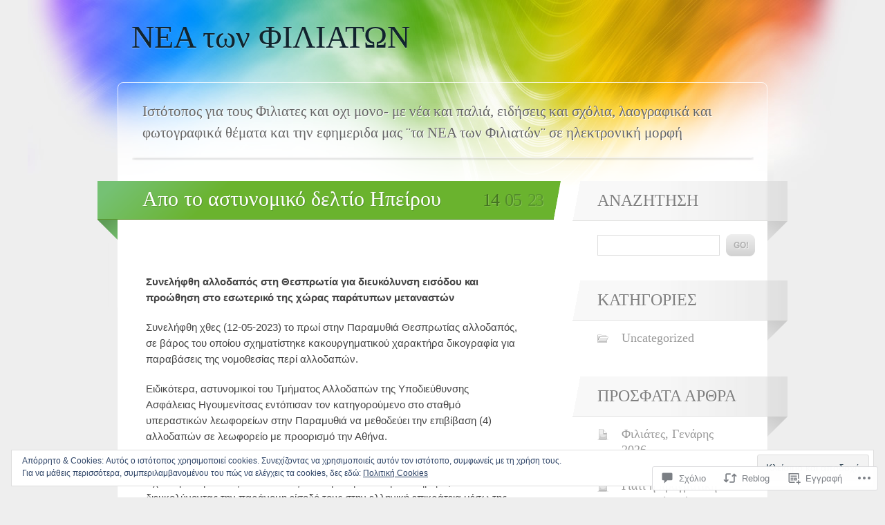

--- FILE ---
content_type: text/html; charset=UTF-8
request_url: https://neafiliaton.com/2023/05/14/%CE%B1%CF%80%CE%BF-%CF%84%CE%BF-%CE%B1%CF%83%CF%84%CF%85%CE%BD%CE%BF%CE%BC%CE%B9%CE%BA%CF%8C-%CE%B4%CE%B5%CE%BB%CF%84%CE%AF%CE%BF-%CE%B7%CF%80%CE%B5%CE%AF%CF%81%CE%BF%CF%85-442/
body_size: 44165
content:
<!DOCTYPE html>
<html lang="el-GR">

<head>
	<meta http-equiv="Content-Type" content="text/html; charset=UTF-8" />
	<title>Απο το αστυνομικό δελτίο Ηπείρου | ΝΕΑ των ΦΙΛΙΑΤΩΝ</title>
	<link rel="pingback" href="https://neafiliaton.com/xmlrpc.php" />
	<link rel="profile" href="http://gmpg.org/xfn/11" />
	<!--[if IE]>
	<style type="text/css">
		#main {
			background-color: transparent !important;
			background: url(https://s0.wp.com/wp-content/themes/pub/spectrum/images/bgs/ie-bg.png) repeat-x;
			position: relative;
			padding-top: 120px;
		}
		#ie-wrap {
			background: #fff;
			margin: 0;
		}
		#header-image {
			margin: 0;
		}
		#site-description {
			position: absolute;
			top: 20px;
			width: 868px;
		}
	</style>
	<![endif]-->
	<meta name='robots' content='max-image-preview:large' />

<!-- Async WordPress.com Remote Login -->
<script id="wpcom_remote_login_js">
var wpcom_remote_login_extra_auth = '';
function wpcom_remote_login_remove_dom_node_id( element_id ) {
	var dom_node = document.getElementById( element_id );
	if ( dom_node ) { dom_node.parentNode.removeChild( dom_node ); }
}
function wpcom_remote_login_remove_dom_node_classes( class_name ) {
	var dom_nodes = document.querySelectorAll( '.' + class_name );
	for ( var i = 0; i < dom_nodes.length; i++ ) {
		dom_nodes[ i ].parentNode.removeChild( dom_nodes[ i ] );
	}
}
function wpcom_remote_login_final_cleanup() {
	wpcom_remote_login_remove_dom_node_classes( "wpcom_remote_login_msg" );
	wpcom_remote_login_remove_dom_node_id( "wpcom_remote_login_key" );
	wpcom_remote_login_remove_dom_node_id( "wpcom_remote_login_validate" );
	wpcom_remote_login_remove_dom_node_id( "wpcom_remote_login_js" );
	wpcom_remote_login_remove_dom_node_id( "wpcom_request_access_iframe" );
	wpcom_remote_login_remove_dom_node_id( "wpcom_request_access_styles" );
}

// Watch for messages back from the remote login
window.addEventListener( "message", function( e ) {
	if ( e.origin === "https://r-login.wordpress.com" ) {
		var data = {};
		try {
			data = JSON.parse( e.data );
		} catch( e ) {
			wpcom_remote_login_final_cleanup();
			return;
		}

		if ( data.msg === 'LOGIN' ) {
			// Clean up the login check iframe
			wpcom_remote_login_remove_dom_node_id( "wpcom_remote_login_key" );

			var id_regex = new RegExp( /^[0-9]+$/ );
			var token_regex = new RegExp( /^.*|.*|.*$/ );
			if (
				token_regex.test( data.token )
				&& id_regex.test( data.wpcomid )
			) {
				// We have everything we need to ask for a login
				var script = document.createElement( "script" );
				script.setAttribute( "id", "wpcom_remote_login_validate" );
				script.src = '/remote-login.php?wpcom_remote_login=validate'
					+ '&wpcomid=' + data.wpcomid
					+ '&token=' + encodeURIComponent( data.token )
					+ '&host=' + window.location.protocol
					+ '//' + window.location.hostname
					+ '&postid=135869'
					+ '&is_singular=1';
				document.body.appendChild( script );
			}

			return;
		}

		// Safari ITP, not logged in, so redirect
		if ( data.msg === 'LOGIN-REDIRECT' ) {
			window.location = 'https://wordpress.com/log-in?redirect_to=' + window.location.href;
			return;
		}

		// Safari ITP, storage access failed, remove the request
		if ( data.msg === 'LOGIN-REMOVE' ) {
			var css_zap = 'html { -webkit-transition: margin-top 1s; transition: margin-top 1s; } /* 9001 */ html { margin-top: 0 !important; } * html body { margin-top: 0 !important; } @media screen and ( max-width: 782px ) { html { margin-top: 0 !important; } * html body { margin-top: 0 !important; } }';
			var style_zap = document.createElement( 'style' );
			style_zap.type = 'text/css';
			style_zap.appendChild( document.createTextNode( css_zap ) );
			document.body.appendChild( style_zap );

			var e = document.getElementById( 'wpcom_request_access_iframe' );
			e.parentNode.removeChild( e );

			document.cookie = 'wordpress_com_login_access=denied; path=/; max-age=31536000';

			return;
		}

		// Safari ITP
		if ( data.msg === 'REQUEST_ACCESS' ) {
			console.log( 'request access: safari' );

			// Check ITP iframe enable/disable knob
			if ( wpcom_remote_login_extra_auth !== 'safari_itp_iframe' ) {
				return;
			}

			// If we are in a "private window" there is no ITP.
			var private_window = false;
			try {
				var opendb = window.openDatabase( null, null, null, null );
			} catch( e ) {
				private_window = true;
			}

			if ( private_window ) {
				console.log( 'private window' );
				return;
			}

			var iframe = document.createElement( 'iframe' );
			iframe.id = 'wpcom_request_access_iframe';
			iframe.setAttribute( 'scrolling', 'no' );
			iframe.setAttribute( 'sandbox', 'allow-storage-access-by-user-activation allow-scripts allow-same-origin allow-top-navigation-by-user-activation' );
			iframe.src = 'https://r-login.wordpress.com/remote-login.php?wpcom_remote_login=request_access&origin=' + encodeURIComponent( data.origin ) + '&wpcomid=' + encodeURIComponent( data.wpcomid );

			var css = 'html { -webkit-transition: margin-top 1s; transition: margin-top 1s; } /* 9001 */ html { margin-top: 46px !important; } * html body { margin-top: 46px !important; } @media screen and ( max-width: 660px ) { html { margin-top: 71px !important; } * html body { margin-top: 71px !important; } #wpcom_request_access_iframe { display: block; height: 71px !important; } } #wpcom_request_access_iframe { border: 0px; height: 46px; position: fixed; top: 0; left: 0; width: 100%; min-width: 100%; z-index: 99999; background: #23282d; } ';

			var style = document.createElement( 'style' );
			style.type = 'text/css';
			style.id = 'wpcom_request_access_styles';
			style.appendChild( document.createTextNode( css ) );
			document.body.appendChild( style );

			document.body.appendChild( iframe );
		}

		if ( data.msg === 'DONE' ) {
			wpcom_remote_login_final_cleanup();
		}
	}
}, false );

// Inject the remote login iframe after the page has had a chance to load
// more critical resources
window.addEventListener( "DOMContentLoaded", function( e ) {
	var iframe = document.createElement( "iframe" );
	iframe.style.display = "none";
	iframe.setAttribute( "scrolling", "no" );
	iframe.setAttribute( "id", "wpcom_remote_login_key" );
	iframe.src = "https://r-login.wordpress.com/remote-login.php"
		+ "?wpcom_remote_login=key"
		+ "&origin=aHR0cHM6Ly9uZWFmaWxpYXRvbi5jb20%3D"
		+ "&wpcomid=35549204"
		+ "&time=" + Math.floor( Date.now() / 1000 );
	document.body.appendChild( iframe );
}, false );
</script>
<link rel='dns-prefetch' href='//s0.wp.com' />
<link rel='dns-prefetch' href='//widgets.wp.com' />
<link rel='dns-prefetch' href='//af.pubmine.com' />
<link rel="alternate" type="application/rss+xml" title="Ροή RSS &raquo; ΝΕΑ των ΦΙΛΙΑΤΩΝ" href="https://neafiliaton.com/feed/" />
<link rel="alternate" type="application/rss+xml" title="Κανάλι σχολίων &raquo; ΝΕΑ των ΦΙΛΙΑΤΩΝ" href="https://neafiliaton.com/comments/feed/" />
<link rel="alternate" type="application/rss+xml" title="Κανάλι σχολίων Απο το αστυνομικό δελτίο&nbsp;Ηπείρου &raquo; ΝΕΑ των ΦΙΛΙΑΤΩΝ" href="https://neafiliaton.com/2023/05/14/%ce%b1%cf%80%ce%bf-%cf%84%ce%bf-%ce%b1%cf%83%cf%84%cf%85%ce%bd%ce%bf%ce%bc%ce%b9%ce%ba%cf%8c-%ce%b4%ce%b5%ce%bb%cf%84%ce%af%ce%bf-%ce%b7%cf%80%ce%b5%ce%af%cf%81%ce%bf%cf%85-442/feed/" />
	<script type="text/javascript">
		/* <![CDATA[ */
		function addLoadEvent(func) {
			var oldonload = window.onload;
			if (typeof window.onload != 'function') {
				window.onload = func;
			} else {
				window.onload = function () {
					oldonload();
					func();
				}
			}
		}
		/* ]]> */
	</script>
	<link crossorigin='anonymous' rel='stylesheet' id='all-css-0-1' href='/_static/??/wp-content/mu-plugins/widgets/eu-cookie-law/templates/style.css,/wp-content/mu-plugins/likes/jetpack-likes.css?m=1743883414j&cssminify=yes' type='text/css' media='all' />
<style id='wp-emoji-styles-inline-css'>

	img.wp-smiley, img.emoji {
		display: inline !important;
		border: none !important;
		box-shadow: none !important;
		height: 1em !important;
		width: 1em !important;
		margin: 0 0.07em !important;
		vertical-align: -0.1em !important;
		background: none !important;
		padding: 0 !important;
	}
/*# sourceURL=wp-emoji-styles-inline-css */
</style>
<link crossorigin='anonymous' rel='stylesheet' id='all-css-2-1' href='/wp-content/plugins/gutenberg-core/v22.2.0/build/styles/block-library/style.css?m=1764855221i&cssminify=yes' type='text/css' media='all' />
<style id='wp-block-library-inline-css'>
.has-text-align-justify {
	text-align:justify;
}
.has-text-align-justify{text-align:justify;}

/*# sourceURL=wp-block-library-inline-css */
</style><style id='wp-block-paragraph-inline-css'>
.is-small-text{font-size:.875em}.is-regular-text{font-size:1em}.is-large-text{font-size:2.25em}.is-larger-text{font-size:3em}.has-drop-cap:not(:focus):first-letter{float:left;font-size:8.4em;font-style:normal;font-weight:100;line-height:.68;margin:.05em .1em 0 0;text-transform:uppercase}body.rtl .has-drop-cap:not(:focus):first-letter{float:none;margin-left:.1em}p.has-drop-cap.has-background{overflow:hidden}:root :where(p.has-background){padding:1.25em 2.375em}:where(p.has-text-color:not(.has-link-color)) a{color:inherit}p.has-text-align-left[style*="writing-mode:vertical-lr"],p.has-text-align-right[style*="writing-mode:vertical-rl"]{rotate:180deg}
/*# sourceURL=/wp-content/plugins/gutenberg-core/v22.2.0/build/styles/block-library/paragraph/style.css */
</style>
<style id='global-styles-inline-css'>
:root{--wp--preset--aspect-ratio--square: 1;--wp--preset--aspect-ratio--4-3: 4/3;--wp--preset--aspect-ratio--3-4: 3/4;--wp--preset--aspect-ratio--3-2: 3/2;--wp--preset--aspect-ratio--2-3: 2/3;--wp--preset--aspect-ratio--16-9: 16/9;--wp--preset--aspect-ratio--9-16: 9/16;--wp--preset--color--black: #000000;--wp--preset--color--cyan-bluish-gray: #abb8c3;--wp--preset--color--white: #ffffff;--wp--preset--color--pale-pink: #f78da7;--wp--preset--color--vivid-red: #cf2e2e;--wp--preset--color--luminous-vivid-orange: #ff6900;--wp--preset--color--luminous-vivid-amber: #fcb900;--wp--preset--color--light-green-cyan: #7bdcb5;--wp--preset--color--vivid-green-cyan: #00d084;--wp--preset--color--pale-cyan-blue: #8ed1fc;--wp--preset--color--vivid-cyan-blue: #0693e3;--wp--preset--color--vivid-purple: #9b51e0;--wp--preset--gradient--vivid-cyan-blue-to-vivid-purple: linear-gradient(135deg,rgb(6,147,227) 0%,rgb(155,81,224) 100%);--wp--preset--gradient--light-green-cyan-to-vivid-green-cyan: linear-gradient(135deg,rgb(122,220,180) 0%,rgb(0,208,130) 100%);--wp--preset--gradient--luminous-vivid-amber-to-luminous-vivid-orange: linear-gradient(135deg,rgb(252,185,0) 0%,rgb(255,105,0) 100%);--wp--preset--gradient--luminous-vivid-orange-to-vivid-red: linear-gradient(135deg,rgb(255,105,0) 0%,rgb(207,46,46) 100%);--wp--preset--gradient--very-light-gray-to-cyan-bluish-gray: linear-gradient(135deg,rgb(238,238,238) 0%,rgb(169,184,195) 100%);--wp--preset--gradient--cool-to-warm-spectrum: linear-gradient(135deg,rgb(74,234,220) 0%,rgb(151,120,209) 20%,rgb(207,42,186) 40%,rgb(238,44,130) 60%,rgb(251,105,98) 80%,rgb(254,248,76) 100%);--wp--preset--gradient--blush-light-purple: linear-gradient(135deg,rgb(255,206,236) 0%,rgb(152,150,240) 100%);--wp--preset--gradient--blush-bordeaux: linear-gradient(135deg,rgb(254,205,165) 0%,rgb(254,45,45) 50%,rgb(107,0,62) 100%);--wp--preset--gradient--luminous-dusk: linear-gradient(135deg,rgb(255,203,112) 0%,rgb(199,81,192) 50%,rgb(65,88,208) 100%);--wp--preset--gradient--pale-ocean: linear-gradient(135deg,rgb(255,245,203) 0%,rgb(182,227,212) 50%,rgb(51,167,181) 100%);--wp--preset--gradient--electric-grass: linear-gradient(135deg,rgb(202,248,128) 0%,rgb(113,206,126) 100%);--wp--preset--gradient--midnight: linear-gradient(135deg,rgb(2,3,129) 0%,rgb(40,116,252) 100%);--wp--preset--font-size--small: 13px;--wp--preset--font-size--medium: 20px;--wp--preset--font-size--large: 36px;--wp--preset--font-size--x-large: 42px;--wp--preset--font-family--albert-sans: 'Albert Sans', sans-serif;--wp--preset--font-family--alegreya: Alegreya, serif;--wp--preset--font-family--arvo: Arvo, serif;--wp--preset--font-family--bodoni-moda: 'Bodoni Moda', serif;--wp--preset--font-family--bricolage-grotesque: 'Bricolage Grotesque', sans-serif;--wp--preset--font-family--cabin: Cabin, sans-serif;--wp--preset--font-family--chivo: Chivo, sans-serif;--wp--preset--font-family--commissioner: Commissioner, sans-serif;--wp--preset--font-family--cormorant: Cormorant, serif;--wp--preset--font-family--courier-prime: 'Courier Prime', monospace;--wp--preset--font-family--crimson-pro: 'Crimson Pro', serif;--wp--preset--font-family--dm-mono: 'DM Mono', monospace;--wp--preset--font-family--dm-sans: 'DM Sans', sans-serif;--wp--preset--font-family--dm-serif-display: 'DM Serif Display', serif;--wp--preset--font-family--domine: Domine, serif;--wp--preset--font-family--eb-garamond: 'EB Garamond', serif;--wp--preset--font-family--epilogue: Epilogue, sans-serif;--wp--preset--font-family--fahkwang: Fahkwang, sans-serif;--wp--preset--font-family--figtree: Figtree, sans-serif;--wp--preset--font-family--fira-sans: 'Fira Sans', sans-serif;--wp--preset--font-family--fjalla-one: 'Fjalla One', sans-serif;--wp--preset--font-family--fraunces: Fraunces, serif;--wp--preset--font-family--gabarito: Gabarito, system-ui;--wp--preset--font-family--ibm-plex-mono: 'IBM Plex Mono', monospace;--wp--preset--font-family--ibm-plex-sans: 'IBM Plex Sans', sans-serif;--wp--preset--font-family--ibarra-real-nova: 'Ibarra Real Nova', serif;--wp--preset--font-family--instrument-serif: 'Instrument Serif', serif;--wp--preset--font-family--inter: Inter, sans-serif;--wp--preset--font-family--josefin-sans: 'Josefin Sans', sans-serif;--wp--preset--font-family--jost: Jost, sans-serif;--wp--preset--font-family--libre-baskerville: 'Libre Baskerville', serif;--wp--preset--font-family--libre-franklin: 'Libre Franklin', sans-serif;--wp--preset--font-family--literata: Literata, serif;--wp--preset--font-family--lora: Lora, serif;--wp--preset--font-family--merriweather: Merriweather, serif;--wp--preset--font-family--montserrat: Montserrat, sans-serif;--wp--preset--font-family--newsreader: Newsreader, serif;--wp--preset--font-family--noto-sans-mono: 'Noto Sans Mono', sans-serif;--wp--preset--font-family--nunito: Nunito, sans-serif;--wp--preset--font-family--open-sans: 'Open Sans', sans-serif;--wp--preset--font-family--overpass: Overpass, sans-serif;--wp--preset--font-family--pt-serif: 'PT Serif', serif;--wp--preset--font-family--petrona: Petrona, serif;--wp--preset--font-family--piazzolla: Piazzolla, serif;--wp--preset--font-family--playfair-display: 'Playfair Display', serif;--wp--preset--font-family--plus-jakarta-sans: 'Plus Jakarta Sans', sans-serif;--wp--preset--font-family--poppins: Poppins, sans-serif;--wp--preset--font-family--raleway: Raleway, sans-serif;--wp--preset--font-family--roboto: Roboto, sans-serif;--wp--preset--font-family--roboto-slab: 'Roboto Slab', serif;--wp--preset--font-family--rubik: Rubik, sans-serif;--wp--preset--font-family--rufina: Rufina, serif;--wp--preset--font-family--sora: Sora, sans-serif;--wp--preset--font-family--source-sans-3: 'Source Sans 3', sans-serif;--wp--preset--font-family--source-serif-4: 'Source Serif 4', serif;--wp--preset--font-family--space-mono: 'Space Mono', monospace;--wp--preset--font-family--syne: Syne, sans-serif;--wp--preset--font-family--texturina: Texturina, serif;--wp--preset--font-family--urbanist: Urbanist, sans-serif;--wp--preset--font-family--work-sans: 'Work Sans', sans-serif;--wp--preset--spacing--20: 0.44rem;--wp--preset--spacing--30: 0.67rem;--wp--preset--spacing--40: 1rem;--wp--preset--spacing--50: 1.5rem;--wp--preset--spacing--60: 2.25rem;--wp--preset--spacing--70: 3.38rem;--wp--preset--spacing--80: 5.06rem;--wp--preset--shadow--natural: 6px 6px 9px rgba(0, 0, 0, 0.2);--wp--preset--shadow--deep: 12px 12px 50px rgba(0, 0, 0, 0.4);--wp--preset--shadow--sharp: 6px 6px 0px rgba(0, 0, 0, 0.2);--wp--preset--shadow--outlined: 6px 6px 0px -3px rgb(255, 255, 255), 6px 6px rgb(0, 0, 0);--wp--preset--shadow--crisp: 6px 6px 0px rgb(0, 0, 0);}:where(.is-layout-flex){gap: 0.5em;}:where(.is-layout-grid){gap: 0.5em;}body .is-layout-flex{display: flex;}.is-layout-flex{flex-wrap: wrap;align-items: center;}.is-layout-flex > :is(*, div){margin: 0;}body .is-layout-grid{display: grid;}.is-layout-grid > :is(*, div){margin: 0;}:where(.wp-block-columns.is-layout-flex){gap: 2em;}:where(.wp-block-columns.is-layout-grid){gap: 2em;}:where(.wp-block-post-template.is-layout-flex){gap: 1.25em;}:where(.wp-block-post-template.is-layout-grid){gap: 1.25em;}.has-black-color{color: var(--wp--preset--color--black) !important;}.has-cyan-bluish-gray-color{color: var(--wp--preset--color--cyan-bluish-gray) !important;}.has-white-color{color: var(--wp--preset--color--white) !important;}.has-pale-pink-color{color: var(--wp--preset--color--pale-pink) !important;}.has-vivid-red-color{color: var(--wp--preset--color--vivid-red) !important;}.has-luminous-vivid-orange-color{color: var(--wp--preset--color--luminous-vivid-orange) !important;}.has-luminous-vivid-amber-color{color: var(--wp--preset--color--luminous-vivid-amber) !important;}.has-light-green-cyan-color{color: var(--wp--preset--color--light-green-cyan) !important;}.has-vivid-green-cyan-color{color: var(--wp--preset--color--vivid-green-cyan) !important;}.has-pale-cyan-blue-color{color: var(--wp--preset--color--pale-cyan-blue) !important;}.has-vivid-cyan-blue-color{color: var(--wp--preset--color--vivid-cyan-blue) !important;}.has-vivid-purple-color{color: var(--wp--preset--color--vivid-purple) !important;}.has-black-background-color{background-color: var(--wp--preset--color--black) !important;}.has-cyan-bluish-gray-background-color{background-color: var(--wp--preset--color--cyan-bluish-gray) !important;}.has-white-background-color{background-color: var(--wp--preset--color--white) !important;}.has-pale-pink-background-color{background-color: var(--wp--preset--color--pale-pink) !important;}.has-vivid-red-background-color{background-color: var(--wp--preset--color--vivid-red) !important;}.has-luminous-vivid-orange-background-color{background-color: var(--wp--preset--color--luminous-vivid-orange) !important;}.has-luminous-vivid-amber-background-color{background-color: var(--wp--preset--color--luminous-vivid-amber) !important;}.has-light-green-cyan-background-color{background-color: var(--wp--preset--color--light-green-cyan) !important;}.has-vivid-green-cyan-background-color{background-color: var(--wp--preset--color--vivid-green-cyan) !important;}.has-pale-cyan-blue-background-color{background-color: var(--wp--preset--color--pale-cyan-blue) !important;}.has-vivid-cyan-blue-background-color{background-color: var(--wp--preset--color--vivid-cyan-blue) !important;}.has-vivid-purple-background-color{background-color: var(--wp--preset--color--vivid-purple) !important;}.has-black-border-color{border-color: var(--wp--preset--color--black) !important;}.has-cyan-bluish-gray-border-color{border-color: var(--wp--preset--color--cyan-bluish-gray) !important;}.has-white-border-color{border-color: var(--wp--preset--color--white) !important;}.has-pale-pink-border-color{border-color: var(--wp--preset--color--pale-pink) !important;}.has-vivid-red-border-color{border-color: var(--wp--preset--color--vivid-red) !important;}.has-luminous-vivid-orange-border-color{border-color: var(--wp--preset--color--luminous-vivid-orange) !important;}.has-luminous-vivid-amber-border-color{border-color: var(--wp--preset--color--luminous-vivid-amber) !important;}.has-light-green-cyan-border-color{border-color: var(--wp--preset--color--light-green-cyan) !important;}.has-vivid-green-cyan-border-color{border-color: var(--wp--preset--color--vivid-green-cyan) !important;}.has-pale-cyan-blue-border-color{border-color: var(--wp--preset--color--pale-cyan-blue) !important;}.has-vivid-cyan-blue-border-color{border-color: var(--wp--preset--color--vivid-cyan-blue) !important;}.has-vivid-purple-border-color{border-color: var(--wp--preset--color--vivid-purple) !important;}.has-vivid-cyan-blue-to-vivid-purple-gradient-background{background: var(--wp--preset--gradient--vivid-cyan-blue-to-vivid-purple) !important;}.has-light-green-cyan-to-vivid-green-cyan-gradient-background{background: var(--wp--preset--gradient--light-green-cyan-to-vivid-green-cyan) !important;}.has-luminous-vivid-amber-to-luminous-vivid-orange-gradient-background{background: var(--wp--preset--gradient--luminous-vivid-amber-to-luminous-vivid-orange) !important;}.has-luminous-vivid-orange-to-vivid-red-gradient-background{background: var(--wp--preset--gradient--luminous-vivid-orange-to-vivid-red) !important;}.has-very-light-gray-to-cyan-bluish-gray-gradient-background{background: var(--wp--preset--gradient--very-light-gray-to-cyan-bluish-gray) !important;}.has-cool-to-warm-spectrum-gradient-background{background: var(--wp--preset--gradient--cool-to-warm-spectrum) !important;}.has-blush-light-purple-gradient-background{background: var(--wp--preset--gradient--blush-light-purple) !important;}.has-blush-bordeaux-gradient-background{background: var(--wp--preset--gradient--blush-bordeaux) !important;}.has-luminous-dusk-gradient-background{background: var(--wp--preset--gradient--luminous-dusk) !important;}.has-pale-ocean-gradient-background{background: var(--wp--preset--gradient--pale-ocean) !important;}.has-electric-grass-gradient-background{background: var(--wp--preset--gradient--electric-grass) !important;}.has-midnight-gradient-background{background: var(--wp--preset--gradient--midnight) !important;}.has-small-font-size{font-size: var(--wp--preset--font-size--small) !important;}.has-medium-font-size{font-size: var(--wp--preset--font-size--medium) !important;}.has-large-font-size{font-size: var(--wp--preset--font-size--large) !important;}.has-x-large-font-size{font-size: var(--wp--preset--font-size--x-large) !important;}.has-albert-sans-font-family{font-family: var(--wp--preset--font-family--albert-sans) !important;}.has-alegreya-font-family{font-family: var(--wp--preset--font-family--alegreya) !important;}.has-arvo-font-family{font-family: var(--wp--preset--font-family--arvo) !important;}.has-bodoni-moda-font-family{font-family: var(--wp--preset--font-family--bodoni-moda) !important;}.has-bricolage-grotesque-font-family{font-family: var(--wp--preset--font-family--bricolage-grotesque) !important;}.has-cabin-font-family{font-family: var(--wp--preset--font-family--cabin) !important;}.has-chivo-font-family{font-family: var(--wp--preset--font-family--chivo) !important;}.has-commissioner-font-family{font-family: var(--wp--preset--font-family--commissioner) !important;}.has-cormorant-font-family{font-family: var(--wp--preset--font-family--cormorant) !important;}.has-courier-prime-font-family{font-family: var(--wp--preset--font-family--courier-prime) !important;}.has-crimson-pro-font-family{font-family: var(--wp--preset--font-family--crimson-pro) !important;}.has-dm-mono-font-family{font-family: var(--wp--preset--font-family--dm-mono) !important;}.has-dm-sans-font-family{font-family: var(--wp--preset--font-family--dm-sans) !important;}.has-dm-serif-display-font-family{font-family: var(--wp--preset--font-family--dm-serif-display) !important;}.has-domine-font-family{font-family: var(--wp--preset--font-family--domine) !important;}.has-eb-garamond-font-family{font-family: var(--wp--preset--font-family--eb-garamond) !important;}.has-epilogue-font-family{font-family: var(--wp--preset--font-family--epilogue) !important;}.has-fahkwang-font-family{font-family: var(--wp--preset--font-family--fahkwang) !important;}.has-figtree-font-family{font-family: var(--wp--preset--font-family--figtree) !important;}.has-fira-sans-font-family{font-family: var(--wp--preset--font-family--fira-sans) !important;}.has-fjalla-one-font-family{font-family: var(--wp--preset--font-family--fjalla-one) !important;}.has-fraunces-font-family{font-family: var(--wp--preset--font-family--fraunces) !important;}.has-gabarito-font-family{font-family: var(--wp--preset--font-family--gabarito) !important;}.has-ibm-plex-mono-font-family{font-family: var(--wp--preset--font-family--ibm-plex-mono) !important;}.has-ibm-plex-sans-font-family{font-family: var(--wp--preset--font-family--ibm-plex-sans) !important;}.has-ibarra-real-nova-font-family{font-family: var(--wp--preset--font-family--ibarra-real-nova) !important;}.has-instrument-serif-font-family{font-family: var(--wp--preset--font-family--instrument-serif) !important;}.has-inter-font-family{font-family: var(--wp--preset--font-family--inter) !important;}.has-josefin-sans-font-family{font-family: var(--wp--preset--font-family--josefin-sans) !important;}.has-jost-font-family{font-family: var(--wp--preset--font-family--jost) !important;}.has-libre-baskerville-font-family{font-family: var(--wp--preset--font-family--libre-baskerville) !important;}.has-libre-franklin-font-family{font-family: var(--wp--preset--font-family--libre-franklin) !important;}.has-literata-font-family{font-family: var(--wp--preset--font-family--literata) !important;}.has-lora-font-family{font-family: var(--wp--preset--font-family--lora) !important;}.has-merriweather-font-family{font-family: var(--wp--preset--font-family--merriweather) !important;}.has-montserrat-font-family{font-family: var(--wp--preset--font-family--montserrat) !important;}.has-newsreader-font-family{font-family: var(--wp--preset--font-family--newsreader) !important;}.has-noto-sans-mono-font-family{font-family: var(--wp--preset--font-family--noto-sans-mono) !important;}.has-nunito-font-family{font-family: var(--wp--preset--font-family--nunito) !important;}.has-open-sans-font-family{font-family: var(--wp--preset--font-family--open-sans) !important;}.has-overpass-font-family{font-family: var(--wp--preset--font-family--overpass) !important;}.has-pt-serif-font-family{font-family: var(--wp--preset--font-family--pt-serif) !important;}.has-petrona-font-family{font-family: var(--wp--preset--font-family--petrona) !important;}.has-piazzolla-font-family{font-family: var(--wp--preset--font-family--piazzolla) !important;}.has-playfair-display-font-family{font-family: var(--wp--preset--font-family--playfair-display) !important;}.has-plus-jakarta-sans-font-family{font-family: var(--wp--preset--font-family--plus-jakarta-sans) !important;}.has-poppins-font-family{font-family: var(--wp--preset--font-family--poppins) !important;}.has-raleway-font-family{font-family: var(--wp--preset--font-family--raleway) !important;}.has-roboto-font-family{font-family: var(--wp--preset--font-family--roboto) !important;}.has-roboto-slab-font-family{font-family: var(--wp--preset--font-family--roboto-slab) !important;}.has-rubik-font-family{font-family: var(--wp--preset--font-family--rubik) !important;}.has-rufina-font-family{font-family: var(--wp--preset--font-family--rufina) !important;}.has-sora-font-family{font-family: var(--wp--preset--font-family--sora) !important;}.has-source-sans-3-font-family{font-family: var(--wp--preset--font-family--source-sans-3) !important;}.has-source-serif-4-font-family{font-family: var(--wp--preset--font-family--source-serif-4) !important;}.has-space-mono-font-family{font-family: var(--wp--preset--font-family--space-mono) !important;}.has-syne-font-family{font-family: var(--wp--preset--font-family--syne) !important;}.has-texturina-font-family{font-family: var(--wp--preset--font-family--texturina) !important;}.has-urbanist-font-family{font-family: var(--wp--preset--font-family--urbanist) !important;}.has-work-sans-font-family{font-family: var(--wp--preset--font-family--work-sans) !important;}
/*# sourceURL=global-styles-inline-css */
</style>

<style id='classic-theme-styles-inline-css'>
/*! This file is auto-generated */
.wp-block-button__link{color:#fff;background-color:#32373c;border-radius:9999px;box-shadow:none;text-decoration:none;padding:calc(.667em + 2px) calc(1.333em + 2px);font-size:1.125em}.wp-block-file__button{background:#32373c;color:#fff;text-decoration:none}
/*# sourceURL=/wp-includes/css/classic-themes.min.css */
</style>
<link crossorigin='anonymous' rel='stylesheet' id='all-css-4-1' href='/_static/??[base64]/f/NV/HKZh/BzH99MVEMJ9yw==&cssminify=yes' type='text/css' media='all' />
<link rel='stylesheet' id='verbum-gutenberg-css-css' href='https://widgets.wp.com/verbum-block-editor/block-editor.css?ver=1738686361' media='all' />
<link crossorigin='anonymous' rel='stylesheet' id='all-css-6-1' href='/wp-content/themes/pub/spectrum/style.css?m=1741693343i&cssminify=yes' type='text/css' media='all' />
<link crossorigin='anonymous' rel='stylesheet' id='all-css-8-1' href='/_static/??-eJx9y0EKAjEMheELGcNARV2IZ5kJsVbSJjQpg7d33I0bd++H9+FqQNqCW2A8ubKjjQXdmKKPiqUReryFYTXSeiT3A+5MHWAycmmOnRfRvM2M22uX/1BmBVGao2j7CXjIXPqX3uttSqdrSpfzlF4fYK9BdA==&cssminify=yes' type='text/css' media='all' />
<link crossorigin='anonymous' rel='stylesheet' id='print-css-9-1' href='/wp-content/mu-plugins/global-print/global-print.css?m=1465851035i&cssminify=yes' type='text/css' media='print' />
<style id='jetpack-global-styles-frontend-style-inline-css'>
:root { --font-headings: unset; --font-base: unset; --font-headings-default: -apple-system,BlinkMacSystemFont,"Segoe UI",Roboto,Oxygen-Sans,Ubuntu,Cantarell,"Helvetica Neue",sans-serif; --font-base-default: -apple-system,BlinkMacSystemFont,"Segoe UI",Roboto,Oxygen-Sans,Ubuntu,Cantarell,"Helvetica Neue",sans-serif;}
/*# sourceURL=jetpack-global-styles-frontend-style-inline-css */
</style>
<link crossorigin='anonymous' rel='stylesheet' id='all-css-12-1' href='/_static/??-eJyNjcsKAjEMRX/IGtQZBxfip0hMS9sxTYppGfx7H7gRN+7ugcs5sFRHKi1Ig9Jd5R6zGMyhVaTrh8G6QFHfORhYwlvw6P39PbPENZmt4G/ROQuBKWVkxxrVvuBH1lIoz2waILJekF+HUzlupnG3nQ77YZwfuRJIaQ==&cssminify=yes' type='text/css' media='all' />
<script type="text/javascript" id="wpcom-actionbar-placeholder-js-extra">
/* <![CDATA[ */
var actionbardata = {"siteID":"35549204","postID":"135869","siteURL":"https://neafiliaton.com","xhrURL":"https://neafiliaton.com/wp-admin/admin-ajax.php","nonce":"6dfe660a43","isLoggedIn":"","statusMessage":"","subsEmailDefault":"instantly","proxyScriptUrl":"https://s0.wp.com/wp-content/js/wpcom-proxy-request.js?m=1513050504i&amp;ver=20211021","shortlink":"https://wp.me/p2p9Yg-zlr","i18n":{"followedText":"\u039d\u03ad\u03b1 \u03ac\u03c1\u03b8\u03c1\u03b1 \u03b1\u03c0\u03cc \u03b1\u03c5\u03c4\u03cc\u03bd \u03c4\u03bf\u03bd \u03b9\u03c3\u03c4\u03cc\u03c4\u03bf\u03c0\u03bf \u03b8\u03b1 \u03b5\u03bc\u03c6\u03b1\u03bd\u03af\u03b6\u03bf\u03bd\u03c4\u03b1\u03b9 \u03c4\u03ce\u03c1\u03b1 \u03c3\u03c4\u03bf\u03bd \u003Ca href=\"https://wordpress.com/reader\"\u003E\u0391\u03bd\u03b1\u03b3\u03bd\u03ce\u03c3\u03c4\u03b7\u003C/a\u003E","foldBar":"\u03a3\u03cd\u03bc\u03c0\u03c4\u03c5\u03be\u03b7 \u03bc\u03c0\u03ac\u03c1\u03b1\u03c2","unfoldBar":"\u0386\u03bd\u03bf\u03b9\u03b3\u03bc\u03b1","shortLinkCopied":"\u039f \u03c3\u03cd\u03bd\u03b4\u03b5\u03c3\u03bc\u03bf\u03c2 \u03bc\u03b9\u03ba\u03c1\u03bf\u03cd URL \u03b1\u03bd\u03c4\u03b9\u03b3\u03c1\u03ac\u03c6\u03b7\u03ba\u03b5 \u03c3\u03c4\u03bf \u03c0\u03c1\u03cc\u03c7\u03b5\u03b9\u03c1\u03bf."}};
//# sourceURL=wpcom-actionbar-placeholder-js-extra
/* ]]> */
</script>
<script type="text/javascript" id="jetpack-mu-wpcom-settings-js-before">
/* <![CDATA[ */
var JETPACK_MU_WPCOM_SETTINGS = {"assetsUrl":"https://s0.wp.com/wp-content/mu-plugins/jetpack-mu-wpcom-plugin/sun/jetpack_vendor/automattic/jetpack-mu-wpcom/src/build/"};
//# sourceURL=jetpack-mu-wpcom-settings-js-before
/* ]]> */
</script>
<script crossorigin='anonymous' type='text/javascript'  src='/_static/??-eJyFjUsOwjAQQy/EdEoRvwXiLG0ShUT5DDMJpbenFVRigcTKluxn40igciomFfSCHAoQ5+fUeNngnLmkQtVGltDfq+HpI0106W8JorPcF/NdXt/KzcQZoTqgkFGFa1z41cMPZAjZAoVqXRIcM+teC6jQi7y/VSR8dItAygmsJp4nrvGyPXbtftceTmf/AuDUWLs='></script>
<script type="text/javascript" id="rlt-proxy-js-after">
/* <![CDATA[ */
	rltInitialize( {"token":null,"iframeOrigins":["https:\/\/widgets.wp.com"]} );
//# sourceURL=rlt-proxy-js-after
/* ]]> */
</script>
<link rel="EditURI" type="application/rsd+xml" title="RSD" href="https://neafiliaton.wordpress.com/xmlrpc.php?rsd" />
<meta name="generator" content="WordPress.com" />
<link rel="canonical" href="https://neafiliaton.com/2023/05/14/%ce%b1%cf%80%ce%bf-%cf%84%ce%bf-%ce%b1%cf%83%cf%84%cf%85%ce%bd%ce%bf%ce%bc%ce%b9%ce%ba%cf%8c-%ce%b4%ce%b5%ce%bb%cf%84%ce%af%ce%bf-%ce%b7%cf%80%ce%b5%ce%af%cf%81%ce%bf%cf%85-442/" />
<link rel='shortlink' href='https://wp.me/p2p9Yg-zlr' />
<link rel="alternate" type="application/json+oembed" href="https://public-api.wordpress.com/oembed/?format=json&amp;url=https%3A%2F%2Fneafiliaton.com%2F2023%2F05%2F14%2F%25ce%25b1%25cf%2580%25ce%25bf-%25cf%2584%25ce%25bf-%25ce%25b1%25cf%2583%25cf%2584%25cf%2585%25ce%25bd%25ce%25bf%25ce%25bc%25ce%25b9%25ce%25ba%25cf%258c-%25ce%25b4%25ce%25b5%25ce%25bb%25cf%2584%25ce%25af%25ce%25bf-%25ce%25b7%25cf%2580%25ce%25b5%25ce%25af%25cf%2581%25ce%25bf%25cf%2585-442%2F&amp;for=wpcom-auto-discovery" /><link rel="alternate" type="application/xml+oembed" href="https://public-api.wordpress.com/oembed/?format=xml&amp;url=https%3A%2F%2Fneafiliaton.com%2F2023%2F05%2F14%2F%25ce%25b1%25cf%2580%25ce%25bf-%25cf%2584%25ce%25bf-%25ce%25b1%25cf%2583%25cf%2584%25cf%2585%25ce%25bd%25ce%25bf%25ce%25bc%25ce%25b9%25ce%25ba%25cf%258c-%25ce%25b4%25ce%25b5%25ce%25bb%25cf%2584%25ce%25af%25ce%25bf-%25ce%25b7%25cf%2580%25ce%25b5%25ce%25af%25cf%2581%25ce%25bf%25cf%2585-442%2F&amp;for=wpcom-auto-discovery" />
<!-- Jetpack Open Graph Tags -->
<meta property="og:type" content="article" />
<meta property="og:title" content="Απο το αστυνομικό δελτίο Ηπείρου" />
<meta property="og:url" content="https://neafiliaton.com/2023/05/14/%ce%b1%cf%80%ce%bf-%cf%84%ce%bf-%ce%b1%cf%83%cf%84%cf%85%ce%bd%ce%bf%ce%bc%ce%b9%ce%ba%cf%8c-%ce%b4%ce%b5%ce%bb%cf%84%ce%af%ce%bf-%ce%b7%cf%80%ce%b5%ce%af%cf%81%ce%bf%cf%85-442/" />
<meta property="og:description" content="Συνελήφθη αλλοδαπός στη Θεσπρωτία για διευκόλυνση εισόδου και προώθηση στο εσωτερικό της χώρας παράτυπων μεταναστών Συνελήφθη χθες (12-05-2023) το πρωί στην Παραμυθιά Θεσπρωτίας αλλοδαπός, σε βάρος…" />
<meta property="article:published_time" content="2023-05-14T04:15:49+00:00" />
<meta property="article:modified_time" content="2023-05-14T04:15:49+00:00" />
<meta property="og:site_name" content="ΝΕΑ των ΦΙΛΙΑΤΩΝ" />
<meta property="og:image" content="https://s0.wp.com/i/blank.jpg?m=1383295312i" />
<meta property="og:image:width" content="200" />
<meta property="og:image:height" content="200" />
<meta property="og:image:alt" content="" />
<meta property="og:locale" content="el_GR" />
<meta property="article:publisher" content="https://www.facebook.com/WordPresscom" />
<meta name="twitter:text:title" content="Απο το αστυνομικό δελτίο&nbsp;Ηπείρου" />
<meta name="twitter:card" content="summary" />

<!-- End Jetpack Open Graph Tags -->
<link rel="shortcut icon" type="image/x-icon" href="https://s0.wp.com/i/favicon.ico?m=1713425267i" sizes="16x16 24x24 32x32 48x48" />
<link rel="icon" type="image/x-icon" href="https://s0.wp.com/i/favicon.ico?m=1713425267i" sizes="16x16 24x24 32x32 48x48" />
<link rel="apple-touch-icon" href="https://s0.wp.com/i/webclip.png?m=1713868326i" />
<link rel='openid.server' href='https://neafiliaton.com/?openidserver=1' />
<link rel='openid.delegate' href='https://neafiliaton.com/' />
<link rel="search" type="application/opensearchdescription+xml" href="https://neafiliaton.com/osd.xml" title="ΝΕΑ των ΦΙΛΙΑΤΩΝ" />
<link rel="search" type="application/opensearchdescription+xml" href="https://s1.wp.com/opensearch.xml" title="WordPress.com" />
<meta name="description" content="Συνελήφθη αλλοδαπός στη Θεσπρωτία για διευκόλυνση εισόδου και προώθηση στο εσωτερικό της χώρας παράτυπων μεταναστών Συνελήφθη χθες (12-05-2023) το πρωί στην Παραμυθιά Θεσπρωτίας αλλοδαπός, σε βάρος του οποίου σχηματίστηκε κακουργηματικού χαρακτήρα δικογραφία για παραβάσεις της νομοθεσίας περί αλλοδαπών. Ειδικότερα, αστυνομικοί του Τμήματος Αλλοδαπών της Υποδιεύθυνσης Ασφάλειας Ηγουμενίτσας εντόπισαν τον κατηγορούμενο στο σταθμό υπεραστικών λεωφορείων στην&hellip;" />
<script type="text/javascript">
/* <![CDATA[ */
var wa_client = {}; wa_client.cmd = []; wa_client.config = { 'blog_id': 35549204, 'blog_language': 'el', 'is_wordads': false, 'hosting_type': 0, 'afp_account_id': 'pub-2301287423149794', 'afp_host_id': 5038568878849053, 'theme': 'pub/spectrum', '_': { 'title': 'Διαφήμιση', 'privacy_settings': 'Ρυθμίσεις απορρήτου' }, 'formats': [ 'inline', 'belowpost', 'bottom_sticky', 'sidebar_sticky_right', 'sidebar', 'gutenberg_rectangle', 'gutenberg_leaderboard', 'gutenberg_mobile_leaderboard', 'gutenberg_skyscraper' ] };
/* ]]> */
</script>
		<script type="text/javascript">

			window.doNotSellCallback = function() {

				var linkElements = [
					'a[href="https://wordpress.com/?ref=footer_blog"]',
					'a[href="https://wordpress.com/?ref=footer_website"]',
					'a[href="https://wordpress.com/?ref=vertical_footer"]',
					'a[href^="https://wordpress.com/?ref=footer_segment_"]',
				].join(',');

				var dnsLink = document.createElement( 'a' );
				dnsLink.href = 'https://wordpress.com/el/advertising-program-optout/';
				dnsLink.classList.add( 'do-not-sell-link' );
				dnsLink.rel = 'nofollow';
				dnsLink.style.marginLeft = '0.5em';
				dnsLink.textContent = 'Μην πουλήσετε ή μοιραστείτε τις προσωπικές μου πληροφορίες';

				var creditLinks = document.querySelectorAll( linkElements );

				if ( 0 === creditLinks.length ) {
					return false;
				}

				Array.prototype.forEach.call( creditLinks, function( el ) {
					el.insertAdjacentElement( 'afterend', dnsLink );
				});

				return true;
			};

		</script>
		<script type="text/javascript">
	window.google_analytics_uacct = "UA-52447-2";
</script>

<script type="text/javascript">
	var _gaq = _gaq || [];
	_gaq.push(['_setAccount', 'UA-52447-2']);
	_gaq.push(['_gat._anonymizeIp']);
	_gaq.push(['_setDomainName', 'none']);
	_gaq.push(['_setAllowLinker', true]);
	_gaq.push(['_initData']);
	_gaq.push(['_trackPageview']);

	(function() {
		var ga = document.createElement('script'); ga.type = 'text/javascript'; ga.async = true;
		ga.src = ('https:' == document.location.protocol ? 'https://ssl' : 'http://www') + '.google-analytics.com/ga.js';
		(document.getElementsByTagName('head')[0] || document.getElementsByTagName('body')[0]).appendChild(ga);
	})();
</script>
</head>

<body class="wp-singular post-template-default single single-post postid-135869 single-format-standard wp-theme-pubspectrum customizer-styles-applied jetpack-reblog-enabled">

	<div id="header">
				<div id="logo">
			<h1>
				<a href="https://neafiliaton.com/">ΝΕΑ των ΦΙΛΙΑΤΩΝ</a>
			</h1>
		</div>
		<div class="page-list">
				<ul>
			</ul>

		</div>
	</div>
	<div id="main-wrap">
		<div id="main">
		<!--[if IE]>
			<div id="ie-wrap">
		<![endif]-->
			<div id="site-description">
				<h2>
					Ιστότοπος για τους Φιλιατες και οχι μονο- με νέα και παλιά, ειδήσεις και σχόλια, λαογραφικά και φωτογραφικά θέματα και την εφημεριδα μας ¨τα ΝΕΑ των Φιλιατών¨ σε ηλεκτρονική μορφή				</h2>
			</div>
					<div id="content">
	
	

<div class="post-135869 post type-post status-publish format-standard hentry category-uncategorized" id="post-135869">
	<div class="main-title">
		<h3><a href="https://neafiliaton.com/2023/05/14/%ce%b1%cf%80%ce%bf-%cf%84%ce%bf-%ce%b1%cf%83%cf%84%cf%85%ce%bd%ce%bf%ce%bc%ce%b9%ce%ba%cf%8c-%ce%b4%ce%b5%ce%bb%cf%84%ce%af%ce%bf-%ce%b7%cf%80%ce%b5%ce%af%cf%81%ce%bf%cf%85-442/" rel="bookmark">Απο το αστυνομικό δελτίο&nbsp;Ηπείρου</a></h3>				<div class="post-date">
									<span class="month">14</span>
		<span class="day">05</span>
		<span class="year">23</span>
						</div>
	</div>
				<div class="entry">
		<div class="cs-rating pd-rating" id="pd_rating_holder_6887097_post_135869"></div><br/>
<p><strong>Συνελήφθη αλλοδαπός στη Θεσπρωτία για διευκόλυνση εισόδου και προώθηση στο εσωτερικό της χώρας παράτυπων μεταναστών</strong></p>



<p>Συνελήφθη χθες (12-05-2023) το πρωί στην Παραμυθιά Θεσπρωτίας αλλοδαπός, σε βάρος του οποίου σχηματίστηκε κακουργηματικού χαρακτήρα δικογραφία για παραβάσεις της νομοθεσίας περί αλλοδαπών.</p>



<p>Ειδικότερα, αστυνομικοί του Τμήματος Αλλοδαπών της Υποδιεύθυνσης Ασφάλειας Ηγουμενίτσας εντόπισαν τον κατηγορούμενο στο σταθμό υπεραστικών λεωφορείων στην Παραμυθιά να μεθοδεύει την επιβίβαση (4) αλλοδαπών σε λεωφορείο με προορισμό την Αθήνα.</p>



<p>Από την αστυνομική έρευνα προέκυψε ότι ο κατηγορούμενος, έναντι αμοιβής, είχε παραλάβει τους αλλοδαπούς από την Αλβανία την ίδια ημέρα, διευκολύνοντας την παράνομη είσοδό τους στην ελληνική επικράτεια μέσω της ελληνοαλβανικής μεθορίου, από όπου στη συνέχεια επιβιβάστηκαν σε λεωφορείο με προορισμό την Παραμυθιά, ώστε από εκεί στη συνέχεια να επιβιβαστούν στο λεωφορείο με προορισμό την Αθήνα.</p>



<p>Ακόμη, διαπιστώθηκε ότι σε βάρος του παραπάνω αλλοδαπού και τριών εκ των τεσσάρων παράτυπων μεταναστών είχε επιβληθεί μέτρο απαγόρευσης εισόδου τους στη χώρα.</p>



<p>Κατασχέθηκαν 105 ευρώ, 200 αλβανικά λεκ και κινητό τηλέφωνο, ενώ άπαντες οι αλλοδαποί οδηγήθηκαν στον κ. Εισαγγελέα Πλημμελειοδικών Θεσπρωτίας.</p>



<p><strong>Συνελήφθη ημεδαπός στην Άρτα για κατοχή και διακίνηση ηρωίνης</strong></p>



<p>Συνελήφθη χθες (12-05-2023) το απόγευμα στην Άρτα από αστυνομικούς του Τμήματος Ασφάλειας Άρτας ημεδαπός<a></a>, σε βάρος του οποίου σχηματίστηκε κακουργηματικού χαρακτήρα δικογραφία για παραβάσεις της νομοθεσίας περί ναρκωτικών.</p>



<p>Ειδικότερα, ο κατηγορούμενος εντοπίστηκε στο πλαίσιο αξιοποίησης πληροφοριών ότι κατέχει και διακινεί ποσότητες ηρωίνης και κατά τον αστυνομικό έλεγχο βρέθηκε στην κατοχή του και κατασχέθηκε συσκευασία με ηρωίνη σε μορφή «βράχου», βάρους 19,91 γραμμαρίων.</p>



<p>Ο συλληφθείς οδηγήθηκε στον κ. Εισαγγελέα Πλημμελειοδικών Άρτας. <strong></strong></p>
<div id="atatags-370373-696add6616e96">
		<script type="text/javascript">
			__ATA = window.__ATA || {};
			__ATA.cmd = window.__ATA.cmd || [];
			__ATA.cmd.push(function() {
				__ATA.initVideoSlot('atatags-370373-696add6616e96', {
					sectionId: '370373',
					format: 'inread'
				});
			});
		</script>
	</div><span id="wordads-inline-marker" style="display: none;"></span><div id="jp-post-flair" class="sharedaddy sd-rating-enabled sd-like-enabled sd-sharing-enabled"><div class="sharedaddy sd-sharing-enabled"><div class="robots-nocontent sd-block sd-social sd-social-icon-text sd-sharing"><h3 class="sd-title">Κοινοποιήστε:</h3><div class="sd-content"><ul><li class="share-twitter"><a rel="nofollow noopener noreferrer"
				data-shared="sharing-twitter-135869"
				class="share-twitter sd-button share-icon"
				href="https://neafiliaton.com/2023/05/14/%ce%b1%cf%80%ce%bf-%cf%84%ce%bf-%ce%b1%cf%83%cf%84%cf%85%ce%bd%ce%bf%ce%bc%ce%b9%ce%ba%cf%8c-%ce%b4%ce%b5%ce%bb%cf%84%ce%af%ce%bf-%ce%b7%cf%80%ce%b5%ce%af%cf%81%ce%bf%cf%85-442/?share=twitter"
				target="_blank"
				aria-labelledby="sharing-twitter-135869"
				>
				<span id="sharing-twitter-135869" hidden>Μοιραστείτε στο X(Ανοίγει σε νέο παράθυρο)</span>
				<span>Χ</span>
			</a></li><li class="share-facebook"><a rel="nofollow noopener noreferrer"
				data-shared="sharing-facebook-135869"
				class="share-facebook sd-button share-icon"
				href="https://neafiliaton.com/2023/05/14/%ce%b1%cf%80%ce%bf-%cf%84%ce%bf-%ce%b1%cf%83%cf%84%cf%85%ce%bd%ce%bf%ce%bc%ce%b9%ce%ba%cf%8c-%ce%b4%ce%b5%ce%bb%cf%84%ce%af%ce%bf-%ce%b7%cf%80%ce%b5%ce%af%cf%81%ce%bf%cf%85-442/?share=facebook"
				target="_blank"
				aria-labelledby="sharing-facebook-135869"
				>
				<span id="sharing-facebook-135869" hidden>Mοιραστείτε στο Facebook(Ανοίγει σε νέο παράθυρο)</span>
				<span>Facebook</span>
			</a></li><li class="share-end"></li></ul></div></div></div><div class='sharedaddy sd-block sd-like jetpack-likes-widget-wrapper jetpack-likes-widget-unloaded' id='like-post-wrapper-35549204-135869-696add6617787' data-src='//widgets.wp.com/likes/index.html?ver=20260117#blog_id=35549204&amp;post_id=135869&amp;origin=neafiliaton.wordpress.com&amp;obj_id=35549204-135869-696add6617787&amp;domain=neafiliaton.com' data-name='like-post-frame-35549204-135869-696add6617787' data-title='Μου αρέσει ή Επαναδημοσίευση'><div class='likes-widget-placeholder post-likes-widget-placeholder' style='height: 55px;'><span class='button'><span>Μου αρέσει!</span></span> <span class='loading'>Φόρτωση...</span></div><span class='sd-text-color'></span><a class='sd-link-color'></a></div></div>			</div>
		<div class="post-meta post-category">
		<p class="post-category-title"><strong>Κατηγορία:</strong></p>
		<p class="post-category-elements"><a href="https://neafiliaton.com/category/uncategorized/" rel="category tag">Uncategorized</a></p>
					<p class="comment-number"><a href="https://neafiliaton.com/2023/05/14/%ce%b1%cf%80%ce%bf-%cf%84%ce%bf-%ce%b1%cf%83%cf%84%cf%85%ce%bd%ce%bf%ce%bc%ce%b9%ce%ba%cf%8c-%ce%b4%ce%b5%ce%bb%cf%84%ce%af%ce%bf-%ce%b7%cf%80%ce%b5%ce%af%cf%81%ce%bf%cf%85-442/#respond">Σχολιάστε</a></p>
			</div>
			<div class="post-meta post-nav">
		<p class="prev-post"><strong><a href="https://neafiliaton.com/2023/05/14/%ce%bc%ce%b7%cf%84%cf%83%ce%bf%cf%84%ce%ac%ce%ba%ce%b7%cf%82-%cf%83%cf%85%ce%b3%ce%ba%cf%81%ce%af%ce%bd%ce%b5%cf%84%ce%b5-%cf%84%ce%b9%cf%82-%cf%84%ce%b5%cf%84%cf%81%ce%b1%ce%b5%cf%84%ce%af%ce%b5/" rel="prev">Μητσοτάκης: Συγκρίνετε τις τετραετίες ΝΔ και&nbsp;ΣΥΡΙΖΑ</a></strong></p>
		<p class="next-post"><strong><a href="https://neafiliaton.com/2023/05/14/%cf%83%cf%84%ce%b9%cf%82-21-%ce%bc%ce%b1%ce%90%ce%bf%cf%85-%cf%83%cf%85%ce%bd%ce%b5%cf%87%ce%af%ce%b6%ce%bf%cf%85%ce%bc%ce%b5-%ce%bc%ce%b1%ce%b6%ce%af/" rel="next">Στις 21 Μαΐου συνεχίζουμε,&nbsp;μαζί!</a></strong></p>
	</div>
</div>
	





	<div id="respond" class="comment-respond">
		<h3 id="reply-title" class="comment-reply-title">Σχολιάστε <small><a rel="nofollow" id="cancel-comment-reply-link" href="/2023/05/14/%CE%B1%CF%80%CE%BF-%CF%84%CE%BF-%CE%B1%CF%83%CF%84%CF%85%CE%BD%CE%BF%CE%BC%CE%B9%CE%BA%CF%8C-%CE%B4%CE%B5%CE%BB%CF%84%CE%AF%CE%BF-%CE%B7%CF%80%CE%B5%CE%AF%CF%81%CE%BF%CF%85-442/#respond" style="display:none;">Ακύρωση απάντησης</a></small></h3><form action="https://neafiliaton.com/wp-comments-post.php" method="post" id="commentform" class="comment-form">


<div class="comment-form__verbum transparent"></div><div class="verbum-form-meta"><input type='hidden' name='comment_post_ID' value='135869' id='comment_post_ID' />
<input type='hidden' name='comment_parent' id='comment_parent' value='0' />

			<input type="hidden" name="highlander_comment_nonce" id="highlander_comment_nonce" value="2b2fa86b74" />
			<input type="hidden" name="verbum_show_subscription_modal" value="" /></div><p style="display: none;"><input type="hidden" id="akismet_comment_nonce" name="akismet_comment_nonce" value="76dcaafa6a" /></p><p style="display: none !important;" class="akismet-fields-container" data-prefix="ak_"><label>&#916;<textarea name="ak_hp_textarea" cols="45" rows="8" maxlength="100"></textarea></label><input type="hidden" id="ak_js_1" name="ak_js" value="206"/><script type="text/javascript">
/* <![CDATA[ */
document.getElementById( "ak_js_1" ).setAttribute( "value", ( new Date() ).getTime() );
/* ]]> */
</script>
</p></form>	</div><!-- #respond -->
	
	
	</div>


	<div id="sidebar">
		
		
		<div class="sidebar-box" id="searchBox">
			<div class="sidebar-title">
				<h4>Αναζήτηση</h4>
			</div>
			
<form method="get" id="searchform" action="https://neafiliaton.com/" >
	<p>
		<label for="s" class="accesible">Search:</label>
		<input type="text" value="" name="s" id="s" />
		<button type="submit">Go!</button>
	</p>
</form>		</div>
		<div class="sidebar-box widget_categories">
			<div class="sidebar-title">
				<h4>Kατηγορίες</h4>
			</div>
			<ul>
					<li class="cat-item cat-item-1"><a href="https://neafiliaton.com/category/uncategorized/">Uncategorized</a>
</li>
			</ul>
		</div>
		<div class="sidebar-box widget_recent_entries">
			<div class="sidebar-title">
				<h4>Πρόσφατα άρθρα</h4>
			</div>
			<ul>
					<li><a href='https://neafiliaton.com/2026/01/16/%cf%86%ce%b9%ce%bb%ce%b9%ce%ac%cf%84%ce%b5%cf%82-%ce%b3%ce%b5%ce%bd%ce%ac%cf%81%ce%b7%cf%82-2026/'>Φιλιάτες, Γενάρης 2026&#8230;</a></li>
	<li><a href='https://neafiliaton.com/2026/01/16/%ce%b3%ce%b9%ce%b1%cf%84%ce%af-%ce%b7-%cf%80%cf%81%ce%b1%ce%b3%ce%bc%ce%b1%cf%84%ce%b9%ce%ba%ce%ae-%ce%b1%cf%81%ce%b9%cf%83%cf%84%ce%b5%cf%81%ce%ac-%cf%80%cf%81%ce%ad%cf%80%ce%b5%ce%b9-%ce%bd%ce%b1/'>Γιατί η πραγματική αριστερά πρέπει να στέκεται δίπλα στους λαούς που ματώνουν για την απελευθέρωσή&nbsp;τους.</a></li>
	<li><a href='https://neafiliaton.com/2026/01/16/%cf%86%ce%b9%ce%bb%ce%b9%ce%ac%cf%84%ce%b5%cf%82-%ce%b3%ce%b5%ce%bd%ce%ac%cf%81%ce%b7%cf%82-%cf%84%ce%bf%cf%85-2015/'>Φιλιάτες, Γενάρης του&nbsp;2015!</a></li>
			</ul>
		</div>
		<div class="sidebar-box widget_archive">
			<div class="sidebar-title">
				<h4>Αρχείο</h4>
			</div>
			<ul>
					<li><a href='https://neafiliaton.com/2026/01/'>Ιανουαρίου 2026</a></li>
	<li><a href='https://neafiliaton.com/2025/12/'>Δεκέμβριος 2025</a></li>
	<li><a href='https://neafiliaton.com/2025/11/'>Νοέμβριος 2025</a></li>
	<li><a href='https://neafiliaton.com/2025/10/'>Οκτώβριος 2025</a></li>
	<li><a href='https://neafiliaton.com/2025/09/'>Σεπτεμβρίου 2025</a></li>
	<li><a href='https://neafiliaton.com/2025/08/'>Αύγουστος 2025</a></li>
	<li><a href='https://neafiliaton.com/2025/07/'>Ιουλίου 2025</a></li>
	<li><a href='https://neafiliaton.com/2025/06/'>Ιουνίου 2025</a></li>
	<li><a href='https://neafiliaton.com/2025/05/'>Μαΐου 2025</a></li>
	<li><a href='https://neafiliaton.com/2025/04/'>Απρίλιος 2025</a></li>
	<li><a href='https://neafiliaton.com/2025/03/'>Μαρτίου 2025</a></li>
	<li><a href='https://neafiliaton.com/2025/02/'>Φεβρουαρίου 2025</a></li>
	<li><a href='https://neafiliaton.com/2025/01/'>Ιανουαρίου 2025</a></li>
	<li><a href='https://neafiliaton.com/2024/12/'>Δεκέμβριος 2024</a></li>
	<li><a href='https://neafiliaton.com/2024/11/'>Νοέμβριος 2024</a></li>
	<li><a href='https://neafiliaton.com/2024/10/'>Οκτώβριος 2024</a></li>
	<li><a href='https://neafiliaton.com/2024/09/'>Σεπτεμβρίου 2024</a></li>
	<li><a href='https://neafiliaton.com/2024/08/'>Αύγουστος 2024</a></li>
	<li><a href='https://neafiliaton.com/2024/07/'>Ιουλίου 2024</a></li>
	<li><a href='https://neafiliaton.com/2024/06/'>Ιουνίου 2024</a></li>
	<li><a href='https://neafiliaton.com/2024/05/'>Μαΐου 2024</a></li>
	<li><a href='https://neafiliaton.com/2024/04/'>Απρίλιος 2024</a></li>
	<li><a href='https://neafiliaton.com/2024/03/'>Μαρτίου 2024</a></li>
	<li><a href='https://neafiliaton.com/2024/02/'>Φεβρουαρίου 2024</a></li>
	<li><a href='https://neafiliaton.com/2024/01/'>Ιανουαρίου 2024</a></li>
	<li><a href='https://neafiliaton.com/2023/12/'>Δεκέμβριος 2023</a></li>
	<li><a href='https://neafiliaton.com/2023/11/'>Νοέμβριος 2023</a></li>
	<li><a href='https://neafiliaton.com/2023/10/'>Οκτώβριος 2023</a></li>
	<li><a href='https://neafiliaton.com/2023/09/'>Σεπτεμβρίου 2023</a></li>
	<li><a href='https://neafiliaton.com/2023/08/'>Αύγουστος 2023</a></li>
	<li><a href='https://neafiliaton.com/2023/07/'>Ιουλίου 2023</a></li>
	<li><a href='https://neafiliaton.com/2023/06/'>Ιουνίου 2023</a></li>
	<li><a href='https://neafiliaton.com/2023/05/'>Μαΐου 2023</a></li>
	<li><a href='https://neafiliaton.com/2023/04/'>Απρίλιος 2023</a></li>
	<li><a href='https://neafiliaton.com/2023/03/'>Μαρτίου 2023</a></li>
	<li><a href='https://neafiliaton.com/2023/02/'>Φεβρουαρίου 2023</a></li>
	<li><a href='https://neafiliaton.com/2023/01/'>Ιανουαρίου 2023</a></li>
	<li><a href='https://neafiliaton.com/2022/12/'>Δεκέμβριος 2022</a></li>
	<li><a href='https://neafiliaton.com/2022/11/'>Νοέμβριος 2022</a></li>
	<li><a href='https://neafiliaton.com/2022/10/'>Οκτώβριος 2022</a></li>
	<li><a href='https://neafiliaton.com/2022/09/'>Σεπτεμβρίου 2022</a></li>
	<li><a href='https://neafiliaton.com/2022/08/'>Αύγουστος 2022</a></li>
	<li><a href='https://neafiliaton.com/2022/07/'>Ιουλίου 2022</a></li>
	<li><a href='https://neafiliaton.com/2022/06/'>Ιουνίου 2022</a></li>
	<li><a href='https://neafiliaton.com/2022/05/'>Μαΐου 2022</a></li>
	<li><a href='https://neafiliaton.com/2022/04/'>Απρίλιος 2022</a></li>
	<li><a href='https://neafiliaton.com/2022/03/'>Μαρτίου 2022</a></li>
	<li><a href='https://neafiliaton.com/2022/02/'>Φεβρουαρίου 2022</a></li>
	<li><a href='https://neafiliaton.com/2022/01/'>Ιανουαρίου 2022</a></li>
	<li><a href='https://neafiliaton.com/2021/12/'>Δεκέμβριος 2021</a></li>
	<li><a href='https://neafiliaton.com/2021/11/'>Νοέμβριος 2021</a></li>
	<li><a href='https://neafiliaton.com/2021/10/'>Οκτώβριος 2021</a></li>
	<li><a href='https://neafiliaton.com/2021/09/'>Σεπτεμβρίου 2021</a></li>
	<li><a href='https://neafiliaton.com/2021/08/'>Αύγουστος 2021</a></li>
	<li><a href='https://neafiliaton.com/2021/07/'>Ιουλίου 2021</a></li>
	<li><a href='https://neafiliaton.com/2021/06/'>Ιουνίου 2021</a></li>
	<li><a href='https://neafiliaton.com/2021/05/'>Μαΐου 2021</a></li>
	<li><a href='https://neafiliaton.com/2021/04/'>Απρίλιος 2021</a></li>
	<li><a href='https://neafiliaton.com/2021/03/'>Μαρτίου 2021</a></li>
	<li><a href='https://neafiliaton.com/2021/02/'>Φεβρουαρίου 2021</a></li>
	<li><a href='https://neafiliaton.com/2021/01/'>Ιανουαρίου 2021</a></li>
	<li><a href='https://neafiliaton.com/2020/12/'>Δεκέμβριος 2020</a></li>
	<li><a href='https://neafiliaton.com/2020/11/'>Νοέμβριος 2020</a></li>
	<li><a href='https://neafiliaton.com/2020/10/'>Οκτώβριος 2020</a></li>
	<li><a href='https://neafiliaton.com/2020/09/'>Σεπτεμβρίου 2020</a></li>
	<li><a href='https://neafiliaton.com/2020/08/'>Αύγουστος 2020</a></li>
	<li><a href='https://neafiliaton.com/2020/07/'>Ιουλίου 2020</a></li>
	<li><a href='https://neafiliaton.com/2020/06/'>Ιουνίου 2020</a></li>
	<li><a href='https://neafiliaton.com/2020/05/'>Μαΐου 2020</a></li>
	<li><a href='https://neafiliaton.com/2020/04/'>Απρίλιος 2020</a></li>
	<li><a href='https://neafiliaton.com/2020/03/'>Μαρτίου 2020</a></li>
	<li><a href='https://neafiliaton.com/2020/02/'>Φεβρουαρίου 2020</a></li>
	<li><a href='https://neafiliaton.com/2020/01/'>Ιανουαρίου 2020</a></li>
	<li><a href='https://neafiliaton.com/2019/12/'>Δεκέμβριος 2019</a></li>
	<li><a href='https://neafiliaton.com/2019/11/'>Νοέμβριος 2019</a></li>
	<li><a href='https://neafiliaton.com/2019/10/'>Οκτώβριος 2019</a></li>
	<li><a href='https://neafiliaton.com/2019/09/'>Σεπτεμβρίου 2019</a></li>
	<li><a href='https://neafiliaton.com/2019/08/'>Αύγουστος 2019</a></li>
	<li><a href='https://neafiliaton.com/2019/07/'>Ιουλίου 2019</a></li>
	<li><a href='https://neafiliaton.com/2019/06/'>Ιουνίου 2019</a></li>
	<li><a href='https://neafiliaton.com/2019/05/'>Μαΐου 2019</a></li>
	<li><a href='https://neafiliaton.com/2019/04/'>Απρίλιος 2019</a></li>
	<li><a href='https://neafiliaton.com/2019/03/'>Μαρτίου 2019</a></li>
	<li><a href='https://neafiliaton.com/2019/02/'>Φεβρουαρίου 2019</a></li>
	<li><a href='https://neafiliaton.com/2019/01/'>Ιανουαρίου 2019</a></li>
	<li><a href='https://neafiliaton.com/2018/12/'>Δεκέμβριος 2018</a></li>
	<li><a href='https://neafiliaton.com/2018/11/'>Νοέμβριος 2018</a></li>
	<li><a href='https://neafiliaton.com/2018/10/'>Οκτώβριος 2018</a></li>
	<li><a href='https://neafiliaton.com/2018/09/'>Σεπτεμβρίου 2018</a></li>
	<li><a href='https://neafiliaton.com/2018/08/'>Αύγουστος 2018</a></li>
	<li><a href='https://neafiliaton.com/2018/07/'>Ιουλίου 2018</a></li>
	<li><a href='https://neafiliaton.com/2018/06/'>Ιουνίου 2018</a></li>
	<li><a href='https://neafiliaton.com/2018/05/'>Μαΐου 2018</a></li>
	<li><a href='https://neafiliaton.com/2018/04/'>Απρίλιος 2018</a></li>
	<li><a href='https://neafiliaton.com/2018/03/'>Μαρτίου 2018</a></li>
	<li><a href='https://neafiliaton.com/2018/02/'>Φεβρουαρίου 2018</a></li>
	<li><a href='https://neafiliaton.com/2018/01/'>Ιανουαρίου 2018</a></li>
	<li><a href='https://neafiliaton.com/2017/12/'>Δεκέμβριος 2017</a></li>
	<li><a href='https://neafiliaton.com/2017/11/'>Νοέμβριος 2017</a></li>
	<li><a href='https://neafiliaton.com/2017/10/'>Οκτώβριος 2017</a></li>
	<li><a href='https://neafiliaton.com/2017/09/'>Σεπτεμβρίου 2017</a></li>
	<li><a href='https://neafiliaton.com/2017/08/'>Αύγουστος 2017</a></li>
	<li><a href='https://neafiliaton.com/2017/07/'>Ιουλίου 2017</a></li>
	<li><a href='https://neafiliaton.com/2017/06/'>Ιουνίου 2017</a></li>
	<li><a href='https://neafiliaton.com/2017/05/'>Μαΐου 2017</a></li>
	<li><a href='https://neafiliaton.com/2017/04/'>Απρίλιος 2017</a></li>
	<li><a href='https://neafiliaton.com/2017/03/'>Μαρτίου 2017</a></li>
	<li><a href='https://neafiliaton.com/2017/02/'>Φεβρουαρίου 2017</a></li>
	<li><a href='https://neafiliaton.com/2017/01/'>Ιανουαρίου 2017</a></li>
	<li><a href='https://neafiliaton.com/2016/12/'>Δεκέμβριος 2016</a></li>
	<li><a href='https://neafiliaton.com/2016/11/'>Νοέμβριος 2016</a></li>
	<li><a href='https://neafiliaton.com/2016/10/'>Οκτώβριος 2016</a></li>
	<li><a href='https://neafiliaton.com/2016/09/'>Σεπτεμβρίου 2016</a></li>
	<li><a href='https://neafiliaton.com/2016/08/'>Αύγουστος 2016</a></li>
	<li><a href='https://neafiliaton.com/2016/07/'>Ιουλίου 2016</a></li>
	<li><a href='https://neafiliaton.com/2016/06/'>Ιουνίου 2016</a></li>
	<li><a href='https://neafiliaton.com/2016/05/'>Μαΐου 2016</a></li>
	<li><a href='https://neafiliaton.com/2016/04/'>Απρίλιος 2016</a></li>
	<li><a href='https://neafiliaton.com/2016/03/'>Μαρτίου 2016</a></li>
	<li><a href='https://neafiliaton.com/2016/02/'>Φεβρουαρίου 2016</a></li>
	<li><a href='https://neafiliaton.com/2016/01/'>Ιανουαρίου 2016</a></li>
	<li><a href='https://neafiliaton.com/2015/12/'>Δεκέμβριος 2015</a></li>
	<li><a href='https://neafiliaton.com/2015/11/'>Νοέμβριος 2015</a></li>
	<li><a href='https://neafiliaton.com/2015/10/'>Οκτώβριος 2015</a></li>
	<li><a href='https://neafiliaton.com/2015/09/'>Σεπτεμβρίου 2015</a></li>
	<li><a href='https://neafiliaton.com/2015/08/'>Αύγουστος 2015</a></li>
	<li><a href='https://neafiliaton.com/2015/07/'>Ιουλίου 2015</a></li>
	<li><a href='https://neafiliaton.com/2015/06/'>Ιουνίου 2015</a></li>
	<li><a href='https://neafiliaton.com/2015/05/'>Μαΐου 2015</a></li>
	<li><a href='https://neafiliaton.com/2015/04/'>Απρίλιος 2015</a></li>
	<li><a href='https://neafiliaton.com/2015/03/'>Μαρτίου 2015</a></li>
	<li><a href='https://neafiliaton.com/2015/02/'>Φεβρουαρίου 2015</a></li>
	<li><a href='https://neafiliaton.com/2015/01/'>Ιανουαρίου 2015</a></li>
	<li><a href='https://neafiliaton.com/2014/12/'>Δεκέμβριος 2014</a></li>
	<li><a href='https://neafiliaton.com/2014/11/'>Νοέμβριος 2014</a></li>
	<li><a href='https://neafiliaton.com/2014/10/'>Οκτώβριος 2014</a></li>
	<li><a href='https://neafiliaton.com/2014/09/'>Σεπτεμβρίου 2014</a></li>
	<li><a href='https://neafiliaton.com/2014/08/'>Αύγουστος 2014</a></li>
	<li><a href='https://neafiliaton.com/2014/07/'>Ιουλίου 2014</a></li>
	<li><a href='https://neafiliaton.com/2014/06/'>Ιουνίου 2014</a></li>
	<li><a href='https://neafiliaton.com/2014/05/'>Μαΐου 2014</a></li>
	<li><a href='https://neafiliaton.com/2014/04/'>Απρίλιος 2014</a></li>
	<li><a href='https://neafiliaton.com/2014/03/'>Μαρτίου 2014</a></li>
	<li><a href='https://neafiliaton.com/2014/02/'>Φεβρουαρίου 2014</a></li>
	<li><a href='https://neafiliaton.com/2014/01/'>Ιανουαρίου 2014</a></li>
	<li><a href='https://neafiliaton.com/2013/12/'>Δεκέμβριος 2013</a></li>
	<li><a href='https://neafiliaton.com/2013/11/'>Νοέμβριος 2013</a></li>
	<li><a href='https://neafiliaton.com/2013/10/'>Οκτώβριος 2013</a></li>
	<li><a href='https://neafiliaton.com/2013/09/'>Σεπτεμβρίου 2013</a></li>
	<li><a href='https://neafiliaton.com/2013/08/'>Αύγουστος 2013</a></li>
	<li><a href='https://neafiliaton.com/2013/07/'>Ιουλίου 2013</a></li>
	<li><a href='https://neafiliaton.com/2013/06/'>Ιουνίου 2013</a></li>
	<li><a href='https://neafiliaton.com/2013/05/'>Μαΐου 2013</a></li>
	<li><a href='https://neafiliaton.com/2013/04/'>Απρίλιος 2013</a></li>
	<li><a href='https://neafiliaton.com/2013/03/'>Μαρτίου 2013</a></li>
	<li><a href='https://neafiliaton.com/2013/02/'>Φεβρουαρίου 2013</a></li>
	<li><a href='https://neafiliaton.com/2013/01/'>Ιανουαρίου 2013</a></li>
	<li><a href='https://neafiliaton.com/2012/12/'>Δεκέμβριος 2012</a></li>
	<li><a href='https://neafiliaton.com/2012/11/'>Νοέμβριος 2012</a></li>
	<li><a href='https://neafiliaton.com/2012/10/'>Οκτώβριος 2012</a></li>
	<li><a href='https://neafiliaton.com/2012/09/'>Σεπτεμβρίου 2012</a></li>
	<li><a href='https://neafiliaton.com/2012/08/'>Αύγουστος 2012</a></li>
	<li><a href='https://neafiliaton.com/2012/06/'>Ιουνίου 2012</a></li>
	<li><a href='https://neafiliaton.com/2012/05/'>Μαΐου 2012</a></li>
			</ul>
		</div>
		<div class="sidebar-box" id="blogrollBox">
			<div class="sidebar-title">
				<h4>Σύνδεσμοι</h4>
			</div>
			<ul>
				<li><a href="https://www.facebook.com/">George Kotsis</a></li>
<li><a href="https://www.youtube.com/channel/UC1XB0jrLkKsNvKpPIRuutfw">Γιώργος Κώτσης</a></li>
<li><a href="http://https;">Εθνικός Κήρυξ / The National Herald</a></li>
<li><a href="http://www.kathimerini.gr/">ΚΑΘΗΜΕΡΙΝΗ</a></li>
<li><a href="https://roides.wordpress.com">Ροΐδη και Λασκαράτου Εμμονές</a></li>
			</ul>
		</div>

		
	</div>
						<div id="tag-cloud">
				<div class="sub-title">
					<h4><strong>Ετικετοσύννεφο</strong></h4>
				</div>
				<ul>
									</ul>
			</div><!-- #tag-cloud -->
			
			<div id="before-footer"></div><!-- #before-footer -->

		</div>
		<!--[if IE]>
			</div>
		<![endif]-->
	</div>
	<div id="footer">

		<div id="copyright">
			<p><a href="https://wordpress.com/?ref=footer_website" rel="nofollow">Δημιουργήστε ένα δωρεάν ιστότοπο ή ιστολόγιο στο WordPress.com.</a></p>
		</div>
	</div>

<!--  -->
<script type="speculationrules">
{"prefetch":[{"source":"document","where":{"and":[{"href_matches":"/*"},{"not":{"href_matches":["/wp-*.php","/wp-admin/*","/files/*","/wp-content/*","/wp-content/plugins/*","/wp-content/themes/pub/spectrum/*","/*\\?(.+)"]}},{"not":{"selector_matches":"a[rel~=\"nofollow\"]"}},{"not":{"selector_matches":".no-prefetch, .no-prefetch a"}}]},"eagerness":"conservative"}]}
</script>
<script type="text/javascript" src="//0.gravatar.com/js/hovercards/hovercards.min.js?ver=202603924dcd77a86c6f1d3698ec27fc5da92b28585ddad3ee636c0397cf312193b2a1" id="grofiles-cards-js"></script>
<script type="text/javascript" id="wpgroho-js-extra">
/* <![CDATA[ */
var WPGroHo = {"my_hash":""};
//# sourceURL=wpgroho-js-extra
/* ]]> */
</script>
<script crossorigin='anonymous' type='text/javascript'  src='/wp-content/mu-plugins/gravatar-hovercards/wpgroho.js?m=1610363240i'></script>

	<script>
		// Initialize and attach hovercards to all gravatars
		( function() {
			function init() {
				if ( typeof Gravatar === 'undefined' ) {
					return;
				}

				if ( typeof Gravatar.init !== 'function' ) {
					return;
				}

				Gravatar.profile_cb = function ( hash, id ) {
					WPGroHo.syncProfileData( hash, id );
				};

				Gravatar.my_hash = WPGroHo.my_hash;
				Gravatar.init(
					'body',
					'#wp-admin-bar-my-account',
					{
						i18n: {
							'Edit your profile →': 'Τροποποίηση του προφίλ σου →',
							'View profile →': 'Δες προφίλ →',
							'Contact': 'Επαφή',
							'Send money': 'Στείλε χρήματα',
							'Sorry, we are unable to load this Gravatar profile.': 'Λυπάμαι, δεν μπορέσαμε να φορτώσουμε αυτό το προφίλ Gravatar.',
							'Gravatar not found.': 'Δεν βρέθηκε Gravatar.',
							'Too Many Requests.': 'Πάρα πολλά Αιτήματα.',
							'Internal Server Error.': 'Σφάλμα Εσωτερικού Διακομιστή.',
							'Is this you?': 'Είσαι εσύ;',
							'Claim your free profile.': 'Διεκδίκησε το δωρεάν προφίλ σου.',
							'Email': 'Ηλ. διεύθυνση',
							'Home Phone': 'Τηλέφωνο Σπιτιού',
							'Work Phone': 'Τηλέφωνο Εργασίας',
							'Cell Phone': 'Κινητό τηλέφωνο',
							'Contact Form': 'Φόρμα επικοινωνίας',
							'Calendar': 'Ημερολόγιο',
						},
					}
				);
			}

			if ( document.readyState !== 'loading' ) {
				init();
			} else {
				document.addEventListener( 'DOMContentLoaded', init );
			}
		} )();
	</script>

		<div style="display:none">
	</div>
		<!-- CCPA [start] -->
		<script type="text/javascript">
			( function () {

				var setupPrivacy = function() {

					// Minimal Mozilla Cookie library
					// https://developer.mozilla.org/en-US/docs/Web/API/Document/cookie/Simple_document.cookie_framework
					var cookieLib = window.cookieLib = {getItem:function(e){return e&&decodeURIComponent(document.cookie.replace(new RegExp("(?:(?:^|.*;)\\s*"+encodeURIComponent(e).replace(/[\-\.\+\*]/g,"\\$&")+"\\s*\\=\\s*([^;]*).*$)|^.*$"),"$1"))||null},setItem:function(e,o,n,t,r,i){if(!e||/^(?:expires|max\-age|path|domain|secure)$/i.test(e))return!1;var c="";if(n)switch(n.constructor){case Number:c=n===1/0?"; expires=Fri, 31 Dec 9999 23:59:59 GMT":"; max-age="+n;break;case String:c="; expires="+n;break;case Date:c="; expires="+n.toUTCString()}return"rootDomain"!==r&&".rootDomain"!==r||(r=(".rootDomain"===r?".":"")+document.location.hostname.split(".").slice(-2).join(".")),document.cookie=encodeURIComponent(e)+"="+encodeURIComponent(o)+c+(r?"; domain="+r:"")+(t?"; path="+t:"")+(i?"; secure":""),!0}};

					// Implement IAB USP API.
					window.__uspapi = function( command, version, callback ) {

						// Validate callback.
						if ( typeof callback !== 'function' ) {
							return;
						}

						// Validate the given command.
						if ( command !== 'getUSPData' || version !== 1 ) {
							callback( null, false );
							return;
						}

						// Check for GPC. If set, override any stored cookie.
						if ( navigator.globalPrivacyControl ) {
							callback( { version: 1, uspString: '1YYN' }, true );
							return;
						}

						// Check for cookie.
						var consent = cookieLib.getItem( 'usprivacy' );

						// Invalid cookie.
						if ( null === consent ) {
							callback( null, false );
							return;
						}

						// Everything checks out. Fire the provided callback with the consent data.
						callback( { version: 1, uspString: consent }, true );
					};

					// Initialization.
					document.addEventListener( 'DOMContentLoaded', function() {

						// Internal functions.
						var setDefaultOptInCookie = function() {
							var value = '1YNN';
							var domain = '.wordpress.com' === location.hostname.slice( -14 ) ? '.rootDomain' : location.hostname;
							cookieLib.setItem( 'usprivacy', value, 365 * 24 * 60 * 60, '/', domain );
						};

						var setDefaultOptOutCookie = function() {
							var value = '1YYN';
							var domain = '.wordpress.com' === location.hostname.slice( -14 ) ? '.rootDomain' : location.hostname;
							cookieLib.setItem( 'usprivacy', value, 24 * 60 * 60, '/', domain );
						};

						var setDefaultNotApplicableCookie = function() {
							var value = '1---';
							var domain = '.wordpress.com' === location.hostname.slice( -14 ) ? '.rootDomain' : location.hostname;
							cookieLib.setItem( 'usprivacy', value, 24 * 60 * 60, '/', domain );
						};

						var setCcpaAppliesCookie = function( applies ) {
							var domain = '.wordpress.com' === location.hostname.slice( -14 ) ? '.rootDomain' : location.hostname;
							cookieLib.setItem( 'ccpa_applies', applies, 24 * 60 * 60, '/', domain );
						}

						var maybeCallDoNotSellCallback = function() {
							if ( 'function' === typeof window.doNotSellCallback ) {
								return window.doNotSellCallback();
							}

							return false;
						}

						// Look for usprivacy cookie first.
						var usprivacyCookie = cookieLib.getItem( 'usprivacy' );

						// Found a usprivacy cookie.
						if ( null !== usprivacyCookie ) {

							// If the cookie indicates that CCPA does not apply, then bail.
							if ( '1---' === usprivacyCookie ) {
								return;
							}

							// CCPA applies, so call our callback to add Do Not Sell link to the page.
							maybeCallDoNotSellCallback();

							// We're all done, no more processing needed.
							return;
						}

						// We don't have a usprivacy cookie, so check to see if we have a CCPA applies cookie.
						var ccpaCookie = cookieLib.getItem( 'ccpa_applies' );

						// No CCPA applies cookie found, so we'll need to geolocate if this visitor is from California.
						// This needs to happen client side because we do not have region geo data in our $SERVER headers,
						// only country data -- therefore we can't vary cache on the region.
						if ( null === ccpaCookie ) {

							var request = new XMLHttpRequest();
							request.open( 'GET', 'https://public-api.wordpress.com/geo/', true );

							request.onreadystatechange = function () {
								if ( 4 === this.readyState ) {
									if ( 200 === this.status ) {

										// Got a geo response. Parse out the region data.
										var data = JSON.parse( this.response );
										var region      = data.region ? data.region.toLowerCase() : '';
										var ccpa_applies = ['california', 'colorado', 'connecticut', 'delaware', 'indiana', 'iowa', 'montana', 'new jersey', 'oregon', 'tennessee', 'texas', 'utah', 'virginia'].indexOf( region ) > -1;
										// Set CCPA applies cookie. This keeps us from having to make a geo request too frequently.
										setCcpaAppliesCookie( ccpa_applies );

										// Check if CCPA applies to set the proper usprivacy cookie.
										if ( ccpa_applies ) {
											if ( maybeCallDoNotSellCallback() ) {
												// Do Not Sell link added, so set default opt-in.
												setDefaultOptInCookie();
											} else {
												// Failed showing Do Not Sell link as required, so default to opt-OUT just to be safe.
												setDefaultOptOutCookie();
											}
										} else {
											// CCPA does not apply.
											setDefaultNotApplicableCookie();
										}
									} else {
										// Could not geo, so let's assume for now that CCPA applies to be safe.
										setCcpaAppliesCookie( true );
										if ( maybeCallDoNotSellCallback() ) {
											// Do Not Sell link added, so set default opt-in.
											setDefaultOptInCookie();
										} else {
											// Failed showing Do Not Sell link as required, so default to opt-OUT just to be safe.
											setDefaultOptOutCookie();
										}
									}
								}
							};

							// Send the geo request.
							request.send();
						} else {
							// We found a CCPA applies cookie.
							if ( ccpaCookie === 'true' ) {
								if ( maybeCallDoNotSellCallback() ) {
									// Do Not Sell link added, so set default opt-in.
									setDefaultOptInCookie();
								} else {
									// Failed showing Do Not Sell link as required, so default to opt-OUT just to be safe.
									setDefaultOptOutCookie();
								}
							} else {
								// CCPA does not apply.
								setDefaultNotApplicableCookie();
							}
						}
					} );
				};

				// Kickoff initialization.
				if ( window.defQueue && defQueue.isLOHP && defQueue.isLOHP === 2020 ) {
					defQueue.items.push( setupPrivacy );
				} else {
					setupPrivacy();
				}

			} )();
		</script>

		<!-- CCPA [end] -->
		<div class="widget widget_eu_cookie_law_widget">
<div
	class="hide-on-button ads-active"
	data-hide-timeout="30"
	data-consent-expiration="180"
	id="eu-cookie-law"
	style="display: none"
>
	<form method="post">
		<input type="submit" value="Κλείσιμο και αποδοχή" class="accept" />

		Απόρρητο &amp; Cookies: Αυτός ο ιστότοπος χρησιμοποιεί cookies. Συνεχίζοντας να χρησιμοποιείς αυτόν τον ιστότοπο, συμφωνείς με τη χρήση τους. <br />
Για να μάθεις περισσότερα, συμπεριλαμβανομένου του πώς να ελέγχεις τα cookies, δες εδώ:
				<a href="https://automattic.com/cookies/" rel="nofollow">
			Πολιτική Cookies		</a>
 </form>
</div>
</div>		<div id="actionbar" dir="ltr" style="display: none;"
			class="actnbr-pub-spectrum actnbr-has-follow actnbr-has-actions">
		<ul>
								<li class="actnbr-btn actnbr-hidden">
						<a class="actnbr-action actnbr-actn-comment" href="https://neafiliaton.com/2023/05/14/%ce%b1%cf%80%ce%bf-%cf%84%ce%bf-%ce%b1%cf%83%cf%84%cf%85%ce%bd%ce%bf%ce%bc%ce%b9%ce%ba%cf%8c-%ce%b4%ce%b5%ce%bb%cf%84%ce%af%ce%bf-%ce%b7%cf%80%ce%b5%ce%af%cf%81%ce%bf%cf%85-442/#respond">
							<svg class="gridicon gridicons-comment" height="20" width="20" xmlns="http://www.w3.org/2000/svg" viewBox="0 0 24 24"><g><path d="M12 16l-5 5v-5H5c-1.1 0-2-.9-2-2V5c0-1.1.9-2 2-2h14c1.1 0 2 .9 2 2v9c0 1.1-.9 2-2 2h-7z"/></g></svg>							<span>Σχόλιο						</span>
						</a>
					</li>
									<li class="actnbr-btn actnbr-hidden">
						<a class="actnbr-action actnbr-actn-reblog" href="">
							<svg class="gridicon gridicons-reblog" height="20" width="20" xmlns="http://www.w3.org/2000/svg" viewBox="0 0 24 24"><g><path d="M22.086 9.914L20 7.828V18c0 1.105-.895 2-2 2h-7v-2h7V7.828l-2.086 2.086L14.5 8.5 19 4l4.5 4.5-1.414 1.414zM6 16.172V6h7V4H6c-1.105 0-2 .895-2 2v10.172l-2.086-2.086L.5 15.5 5 20l4.5-4.5-1.414-1.414L6 16.172z"/></g></svg><span>Reblog</span>
						</a>
					</li>
									<li class="actnbr-btn actnbr-hidden">
								<a class="actnbr-action actnbr-actn-follow " href="">
			<svg class="gridicon" height="20" width="20" xmlns="http://www.w3.org/2000/svg" viewBox="0 0 20 20"><path clip-rule="evenodd" d="m4 4.5h12v6.5h1.5v-6.5-1.5h-1.5-12-1.5v1.5 10.5c0 1.1046.89543 2 2 2h7v-1.5h-7c-.27614 0-.5-.2239-.5-.5zm10.5 2h-9v1.5h9zm-5 3h-4v1.5h4zm3.5 1.5h-1v1h1zm-1-1.5h-1.5v1.5 1 1.5h1.5 1 1.5v-1.5-1-1.5h-1.5zm-2.5 2.5h-4v1.5h4zm6.5 1.25h1.5v2.25h2.25v1.5h-2.25v2.25h-1.5v-2.25h-2.25v-1.5h2.25z"  fill-rule="evenodd"></path></svg>
			<span>Εγγραφή</span>
		</a>
		<a class="actnbr-action actnbr-actn-following  no-display" href="">
			<svg class="gridicon" height="20" width="20" xmlns="http://www.w3.org/2000/svg" viewBox="0 0 20 20"><path fill-rule="evenodd" clip-rule="evenodd" d="M16 4.5H4V15C4 15.2761 4.22386 15.5 4.5 15.5H11.5V17H4.5C3.39543 17 2.5 16.1046 2.5 15V4.5V3H4H16H17.5V4.5V12.5H16V4.5ZM5.5 6.5H14.5V8H5.5V6.5ZM5.5 9.5H9.5V11H5.5V9.5ZM12 11H13V12H12V11ZM10.5 9.5H12H13H14.5V11V12V13.5H13H12H10.5V12V11V9.5ZM5.5 12H9.5V13.5H5.5V12Z" fill="#008A20"></path><path class="following-icon-tick" d="M13.5 16L15.5 18L19 14.5" stroke="#008A20" stroke-width="1.5"></path></svg>
			<span>Εγγεγραμένος</span>
		</a>
							<div class="actnbr-popover tip tip-top-left actnbr-notice" id="follow-bubble">
							<div class="tip-arrow"></div>
							<div class="tip-inner actnbr-follow-bubble">
															<ul>
											<li class="actnbr-sitename">
			<a href="https://neafiliaton.com">
				<img loading='lazy' alt='' src='https://s0.wp.com/i/logo/wpcom-gray-white.png?m=1479929237i' srcset='https://s0.wp.com/i/logo/wpcom-gray-white.png 1x' class='avatar avatar-50' height='50' width='50' />				ΝΕΑ των ΦΙΛΙΑΤΩΝ			</a>
		</li>
										<div class="actnbr-message no-display"></div>
									<form method="post" action="https://subscribe.wordpress.com" accept-charset="utf-8" style="display: none;">
																						<div class="actnbr-follow-count">Προστεθείτε στους 78 εγγεγραμμένους.</div>
																					<div>
										<input type="email" name="email" placeholder="Παρακαλώ γράψτε το email σας" class="actnbr-email-field" aria-label="Παρακαλώ γράψτε το email σας" />
										</div>
										<input type="hidden" name="action" value="subscribe" />
										<input type="hidden" name="blog_id" value="35549204" />
										<input type="hidden" name="source" value="https://neafiliaton.com/2023/05/14/%CE%B1%CF%80%CE%BF-%CF%84%CE%BF-%CE%B1%CF%83%CF%84%CF%85%CE%BD%CE%BF%CE%BC%CE%B9%CE%BA%CF%8C-%CE%B4%CE%B5%CE%BB%CF%84%CE%AF%CE%BF-%CE%B7%CF%80%CE%B5%CE%AF%CF%81%CE%BF%CF%85-442/" />
										<input type="hidden" name="sub-type" value="actionbar-follow" />
										<input type="hidden" id="_wpnonce" name="_wpnonce" value="363f5e6ea8" />										<div class="actnbr-button-wrap">
											<button type="submit" value="Εγγραφή">
												Εγγραφή											</button>
										</div>
									</form>
									<li class="actnbr-login-nudge">
										<div>
											Έχεις ήδη λογαριασμό στο WordPress.com; <a href="https://wordpress.com/log-in?redirect_to=https%3A%2F%2Fr-login.wordpress.com%2Fremote-login.php%3Faction%3Dlink%26back%3Dhttps%253A%252F%252Fneafiliaton.com%252F2023%252F05%252F14%252F%2525ce%2525b1%2525cf%252580%2525ce%2525bf-%2525cf%252584%2525ce%2525bf-%2525ce%2525b1%2525cf%252583%2525cf%252584%2525cf%252585%2525ce%2525bd%2525ce%2525bf%2525ce%2525bc%2525ce%2525b9%2525ce%2525ba%2525cf%25258c-%2525ce%2525b4%2525ce%2525b5%2525ce%2525bb%2525cf%252584%2525ce%2525af%2525ce%2525bf-%2525ce%2525b7%2525cf%252580%2525ce%2525b5%2525ce%2525af%2525cf%252581%2525ce%2525bf%2525cf%252585-442%252F">Συνδέσου τώρα.</a>										</div>
									</li>
								</ul>
															</div>
						</div>
					</li>
							<li class="actnbr-ellipsis actnbr-hidden">
				<svg class="gridicon gridicons-ellipsis" height="24" width="24" xmlns="http://www.w3.org/2000/svg" viewBox="0 0 24 24"><g><path d="M7 12c0 1.104-.896 2-2 2s-2-.896-2-2 .896-2 2-2 2 .896 2 2zm12-2c-1.104 0-2 .896-2 2s.896 2 2 2 2-.896 2-2-.896-2-2-2zm-7 0c-1.104 0-2 .896-2 2s.896 2 2 2 2-.896 2-2-.896-2-2-2z"/></g></svg>				<div class="actnbr-popover tip tip-top-left actnbr-more">
					<div class="tip-arrow"></div>
					<div class="tip-inner">
						<ul>
								<li class="actnbr-sitename">
			<a href="https://neafiliaton.com">
				<img loading='lazy' alt='' src='https://s0.wp.com/i/logo/wpcom-gray-white.png?m=1479929237i' srcset='https://s0.wp.com/i/logo/wpcom-gray-white.png 1x' class='avatar avatar-50' height='50' width='50' />				ΝΕΑ των ΦΙΛΙΑΤΩΝ			</a>
		</li>
								<li class="actnbr-folded-follow">
										<a class="actnbr-action actnbr-actn-follow " href="">
			<svg class="gridicon" height="20" width="20" xmlns="http://www.w3.org/2000/svg" viewBox="0 0 20 20"><path clip-rule="evenodd" d="m4 4.5h12v6.5h1.5v-6.5-1.5h-1.5-12-1.5v1.5 10.5c0 1.1046.89543 2 2 2h7v-1.5h-7c-.27614 0-.5-.2239-.5-.5zm10.5 2h-9v1.5h9zm-5 3h-4v1.5h4zm3.5 1.5h-1v1h1zm-1-1.5h-1.5v1.5 1 1.5h1.5 1 1.5v-1.5-1-1.5h-1.5zm-2.5 2.5h-4v1.5h4zm6.5 1.25h1.5v2.25h2.25v1.5h-2.25v2.25h-1.5v-2.25h-2.25v-1.5h2.25z"  fill-rule="evenodd"></path></svg>
			<span>Εγγραφή</span>
		</a>
		<a class="actnbr-action actnbr-actn-following  no-display" href="">
			<svg class="gridicon" height="20" width="20" xmlns="http://www.w3.org/2000/svg" viewBox="0 0 20 20"><path fill-rule="evenodd" clip-rule="evenodd" d="M16 4.5H4V15C4 15.2761 4.22386 15.5 4.5 15.5H11.5V17H4.5C3.39543 17 2.5 16.1046 2.5 15V4.5V3H4H16H17.5V4.5V12.5H16V4.5ZM5.5 6.5H14.5V8H5.5V6.5ZM5.5 9.5H9.5V11H5.5V9.5ZM12 11H13V12H12V11ZM10.5 9.5H12H13H14.5V11V12V13.5H13H12H10.5V12V11V9.5ZM5.5 12H9.5V13.5H5.5V12Z" fill="#008A20"></path><path class="following-icon-tick" d="M13.5 16L15.5 18L19 14.5" stroke="#008A20" stroke-width="1.5"></path></svg>
			<span>Εγγεγραμένος</span>
		</a>
								</li>
														<li class="actnbr-signup"><a href="https://wordpress.com/start/">Δημιουργία λογαριασμού</a></li>
							<li class="actnbr-login"><a href="https://wordpress.com/log-in?redirect_to=https%3A%2F%2Fr-login.wordpress.com%2Fremote-login.php%3Faction%3Dlink%26back%3Dhttps%253A%252F%252Fneafiliaton.com%252F2023%252F05%252F14%252F%2525ce%2525b1%2525cf%252580%2525ce%2525bf-%2525cf%252584%2525ce%2525bf-%2525ce%2525b1%2525cf%252583%2525cf%252584%2525cf%252585%2525ce%2525bd%2525ce%2525bf%2525ce%2525bc%2525ce%2525b9%2525ce%2525ba%2525cf%25258c-%2525ce%2525b4%2525ce%2525b5%2525ce%2525bb%2525cf%252584%2525ce%2525af%2525ce%2525bf-%2525ce%2525b7%2525cf%252580%2525ce%2525b5%2525ce%2525af%2525cf%252581%2525ce%2525bf%2525cf%252585-442%252F">Σύνδεση</a></li>
																<li class="actnbr-shortlink">
										<a href="https://wp.me/p2p9Yg-zlr">
											<span class="actnbr-shortlink__text">Αντιγραφή συντόμευσης συνδέσμου</span>
											<span class="actnbr-shortlink__icon"><svg class="gridicon gridicons-checkmark" height="16" width="16" xmlns="http://www.w3.org/2000/svg" viewBox="0 0 24 24"><g><path d="M9 19.414l-6.707-6.707 1.414-1.414L9 16.586 20.293 5.293l1.414 1.414"/></g></svg></span>
										</a>
									</li>
																<li class="flb-report">
									<a href="https://wordpress.com/abuse/?report_url=https://neafiliaton.com/2023/05/14/%ce%b1%cf%80%ce%bf-%cf%84%ce%bf-%ce%b1%cf%83%cf%84%cf%85%ce%bd%ce%bf%ce%bc%ce%b9%ce%ba%cf%8c-%ce%b4%ce%b5%ce%bb%cf%84%ce%af%ce%bf-%ce%b7%cf%80%ce%b5%ce%af%cf%81%ce%bf%cf%85-442/" target="_blank" rel="noopener noreferrer">
										Αναφορά περιεχομένου									</a>
								</li>
															<li class="actnbr-reader">
									<a href="https://wordpress.com/reader/blogs/35549204/posts/135869">
										Δες το άρθρο στον Αναγνώστη									</a>
								</li>
															<li class="actnbr-subs">
									<a href="https://subscribe.wordpress.com/">Διαχείριση συνδρομών</a>
								</li>
																<li class="actnbr-fold"><a href="">Σύμπτυξη μπάρας</a></li>
														</ul>
					</div>
				</div>
			</li>
		</ul>
	</div>
	
<script>
window.addEventListener( "DOMContentLoaded", function( event ) {
	var link = document.createElement( "link" );
	link.href = "/wp-content/mu-plugins/actionbar/actionbar.css?v=20250116";
	link.type = "text/css";
	link.rel = "stylesheet";
	document.head.appendChild( link );

	var script = document.createElement( "script" );
	script.src = "/wp-content/mu-plugins/actionbar/actionbar.js?v=20250204";
	document.body.appendChild( script );
} );
</script>

	
	<script type="text/javascript">
		window.WPCOM_sharing_counts = {"https://neafiliaton.com/2023/05/14/%ce%b1%cf%80%ce%bf-%cf%84%ce%bf-%ce%b1%cf%83%cf%84%cf%85%ce%bd%ce%bf%ce%bc%ce%b9%ce%ba%cf%8c-%ce%b4%ce%b5%ce%bb%cf%84%ce%af%ce%bf-%ce%b7%cf%80%ce%b5%ce%af%cf%81%ce%bf%cf%85-442/":135869};
	</script>
				
	<script type="text/javascript">
		(function () {
			var wpcom_reblog = {
				source: 'toolbar',

				toggle_reblog_box_flair: function (obj_id, post_id) {

					// Go to site selector. This will redirect to their blog if they only have one.
					const postEndpoint = `https://wordpress.com/post`;

					// Ideally we would use the permalink here, but fortunately this will be replaced with the 
					// post permalink in the editor.
					const originalURL = `${ document.location.href }?page_id=${ post_id }`; 
					
					const url =
						postEndpoint +
						'?url=' +
						encodeURIComponent( originalURL ) +
						'&is_post_share=true' +
						'&v=5';

					const redirect = function () {
						if (
							! window.open( url, '_blank' )
						) {
							location.href = url;
						}
					};

					if ( /Firefox/.test( navigator.userAgent ) ) {
						setTimeout( redirect, 0 );
					} else {
						redirect();
					}
				},
			};

			window.wpcom_reblog = wpcom_reblog;
		})();
	</script>
<script crossorigin='anonymous' type='text/javascript'  src='/_static/??-eJx9jEsOwjAMBS9EcIuqdoU4i2msNKnzoXbI9ckO1AXbeTMPWjFrTkpJ4cnZmcLV+STQ8mHRilkZRUggdITK5n27BrnATxbrN/LWkQpQ7WvePRnGBkqxMCqd+J8f9nu3X5UqbZgs09HlR7yPyzxM0zyMS/gAPatD8g=='></script>
<script type="text/javascript" src="/wp-content/plugins/gutenberg-core/v22.2.0/build/scripts/hooks/index.min.js?m=1764855221i&amp;ver=1764773745495" id="wp-hooks-js"></script>
<script type="text/javascript" src="/wp-content/plugins/gutenberg-core/v22.2.0/build/scripts/i18n/index.min.js?m=1764855221i&amp;ver=1764773747362" id="wp-i18n-js"></script>
<script type="text/javascript" id="wp-i18n-js-after">
/* <![CDATA[ */
wp.i18n.setLocaleData( { 'text direction\u0004ltr': [ 'ltr' ] } );
//# sourceURL=wp-i18n-js-after
/* ]]> */
</script>
<script type="text/javascript" id="verbum-settings-js-before">
/* <![CDATA[ */
window.VerbumComments = {"Log in or provide your name and email to leave a reply.":"\u03a3\u03c5\u03bd\u03b4\u03b5\u03b8\u03b5\u03af\u03c4\u03b5 \u03ae \u03b4\u03ce\u03c3\u03c4\u03b5 \u03c4\u03bf \u03cc\u03bd\u03bf\u03bc\u03ac \u03c3\u03b1\u03c2 \u03ba\u03b1\u03b9 \u03c4\u03bf email \u03c3\u03b1\u03c2 \u03b3\u03b9\u03b1 \u03bd\u03b1 \u03b1\u03c6\u03ae\u03c3\u03b5\u03c4\u03b5 \u03bc\u03b9\u03b1 \u03b1\u03c0\u03ac\u03bd\u03c4\u03b7\u03c3\u03b7.","Log in or provide your name and email to leave a comment.":"\u03a3\u03c5\u03bd\u03b4\u03b5\u03b8\u03b5\u03af\u03c4\u03b5 \u03ae \u03b4\u03ce\u03c3\u03c4\u03b5 \u03c4\u03bf \u03cc\u03bd\u03bf\u03bc\u03ac \u03c3\u03b1\u03c2 \u03ba\u03b1\u03b9 \u03c4\u03bf email \u03c3\u03b1\u03c2 \u03b3\u03b9\u03b1 \u03bd\u03b1 \u03b1\u03c6\u03ae\u03c3\u03b5\u03c4\u03b5 \u03ad\u03bd\u03b1 \u03c3\u03c7\u03cc\u03bb\u03b9\u03bf.","Receive web and mobile notifications for posts on this site.":"\u039b\u03ac\u03b2\u03b5\u03c4\u03b5 \u03b5\u03b9\u03b4\u03bf\u03c0\u03bf\u03b9\u03ae\u03c3\u03b5\u03b9\u03c2 \u03b3\u03b9\u03b1 \u03c4\u03bf\u03bd \u03b9\u03c3\u03c4\u03cc\u03c4\u03bf\u03c0\u03bf \u03ba\u03b1\u03b9 \u03b3\u03b9\u03b1 \u03ba\u03b9\u03bd\u03b7\u03c4\u03ac \u03b3\u03b9\u03b1 \u03ac\u03c1\u03b8\u03c1\u03b1 \u03c3\u03b5 \u03b1\u03c5\u03c4\u03cc\u03bd \u03c4\u03bf\u03bd \u03b9\u03c3\u03c4\u03cc\u03c4\u03bf\u03c0\u03bf.","Name":"\u038c\u03bd\u03bf\u03bc\u03b1","Email (address never made public)":"Email (\u03b7 \u03b4\u03b9\u03b5\u03cd\u03b8\u03c5\u03bd\u03c3\u03b7 \u03b4\u03b5\u03bd \u03b4\u03b7\u03bc\u03bf\u03c3\u03b9\u03b5\u03cd\u03b5\u03c4\u03b1\u03b9 \u03c0\u03bf\u03c4\u03ad)","Website (optional)":"\u0399\u03c3\u03c4\u03cc\u03c4\u03bf\u03c0\u03bf\u03c2 (\u03c0\u03c1\u03bf\u03b1\u03b9\u03c1\u03b5\u03c4\u03b9\u03ba\u03cc)","Leave a reply. (log in optional)":"\u0386\u03c6\u03b7\u03c3\u03b5 \u03bc\u03b9\u03b1 \u03b1\u03c0\u03ac\u03bd\u03c4\u03b7\u03c3\u03b7. (\u03b7 \u03c3\u03cd\u03bd\u03b4\u03b5\u03c3\u03b7 \u03b5\u03af\u03bd\u03b1\u03b9 \u03c0\u03c1\u03bf\u03b1\u03b9\u03c1\u03b5\u03c4\u03b9\u03ba\u03ae)","Leave a comment. (log in optional)":"\u0386\u03c6\u03b7\u03c3\u03b5 \u03ad\u03bd\u03b1 \u03c3\u03c7\u03cc\u03bb\u03b9\u03bf. (\u03b7 \u03c3\u03cd\u03bd\u03b4\u03b5\u03c3\u03b7 \u03b5\u03af\u03bd\u03b1\u03b9 \u03c0\u03c1\u03bf\u03b1\u03b9\u03c1\u03b5\u03c4\u03b9\u03ba\u03ae)","Log in to leave a reply.":"\u03a3\u03c5\u03bd\u03b4\u03b5\u03b8\u03b5\u03af\u03c4\u03b5 \u03b3\u03b9\u03b1 \u03bd\u03b1 \u03b1\u03c6\u03ae\u03c3\u03b5\u03c4\u03b5 \u03bc\u03b9\u03b1 \u03b1\u03c0\u03ac\u03bd\u03c4\u03b7\u03c3\u03b7.","Log in to leave a comment.":"\u03a3\u03c5\u03bd\u03b4\u03b5\u03b8\u03b5\u03af\u03c4\u03b5 \u03b3\u03b9\u03b1 \u03bd\u03b1 \u03b1\u03c6\u03ae\u03c3\u03b5\u03c4\u03b5 \u03ad\u03bd\u03b1 \u03c3\u03c7\u03cc\u03bb\u03b9\u03bf.","Logged in via %s":"\u03a3\u03c5\u03bd\u03b4\u03b5\u03b8\u03ae\u03ba\u03b1\u03c4\u03b5 \u03bc\u03ad\u03c3\u03c9 %s","Log out":"\u0391\u03c0\u03bf\u03c3\u03cd\u03bd\u03b4\u03b5\u03c3\u03b7","Email":"\u0397\u03bb. \u03b4\u03b9\u03b5\u03cd\u03b8\u03c5\u03bd\u03c3\u03b7","(Address never made public)":"\u0394\u03b5\u03bd \u03b8\u03b1 \u03b5\u03bc\u03c6\u03b1\u03bd\u03b9\u03c3\u03c4\u03b5\u03af \u03b4\u03b7\u03bc\u03cc\u03c3\u03b9\u03b1.","Instantly":"\u0386\u03bc\u03b5\u03c3\u03b1","Daily":"\u039a\u03b1\u03b8\u03b7\u03bc\u03b5\u03c1\u03b9\u03bd\u03ac","Reply":"\u0391\u03c0\u03ac\u03bd\u03c4\u03b7\u03c3\u03b7","Comment":"\u03a3\u03c7\u03cc\u03bb\u03b9\u03bf","WordPress":"WordPress","Weekly":"\u039a\u03ac\u03b8\u03b5 \u03b5\u03b2\u03b4\u03bf\u03bc\u03ac\u03b4\u03b1","Notify me of new posts":"\u0395\u03bd\u03b7\u03bc\u03ad\u03c1\u03c9\u03c3\u03ad \u03bc\u03b5 \u03b3\u03b9\u03b1 \u03bd\u03ad\u03b1 \u03ac\u03c1\u03b8\u03c1\u03b1","Email me new posts":"\u03a3\u03c4\u03b5\u03af\u03bb\u03b5 \u03bc\u03bf\u03c5 email \u03b3\u03b9\u03b1 \u03bd\u03ad\u03b1 \u03ac\u03c1\u03b8\u03c1\u03b1","Email me new comments":"\u03a3\u03c4\u03b5\u03af\u03bb\u03b5 \u03bc\u03bf\u03c5 \u03bd\u03ad\u03b1 \u03a3\u03c7\u03cc\u03bb\u03b9\u03b1 \u03bc\u03ad\u03c3\u03c9 email","Cancel":"\u0391\u03ba\u03cd\u03c1\u03c9\u03c3\u03b7","Write a comment...":"\u0393\u03c1\u03ac\u03c8\u03c4\u03b5 \u03ad\u03bd\u03b1 \u03c3\u03c7\u03cc\u03bb\u03b9\u03bf","Write a reply...":"\u0393\u03c1\u03ac\u03c8\u03b5 \u03bc\u03b9\u03b1 \u03b1\u03c0\u03ac\u03bd\u03c4\u03b7\u03c3\u03b7...","Website":"\u0399\u03c3\u03c4\u03cc\u03c4\u03bf\u03c0\u03bf\u03c2","Optional":"\u03a0\u03c1\u03bf\u03b1\u03b9\u03c1\u03b5\u03c4\u03b9\u03ba\u03ac","We'll keep you in the loop!":"\u0398\u03b1 \u03c3\u03b5 \u03ba\u03c1\u03b1\u03c4\u03ac\u03bc\u03b5 \u03b5\u03bd\u03ae\u03bc\u03b5\u03c1\u03bf!","Loading your comment...":"\u03a6\u03bf\u03c1\u03c4\u03ce\u03bd\u03c9 \u03c4\u03bf \u03c3\u03c7\u03cc\u03bb\u03b9\u03cc \u03c3\u03bf\u03c5...","Discover more from":"\u0391\u03bd\u03b1\u03ba\u03ac\u03bb\u03c5\u03c8\u03b5 \u03c0\u03b5\u03c1\u03b9\u03c3\u03c3\u03cc\u03c4\u03b5\u03c1\u03b1 \u03b1\u03c0\u03cc \u039d\u0395\u0391 \u03c4\u03c9\u03bd \u03a6\u0399\u039b\u0399\u0391\u03a4\u03a9\u039d","Subscribe now to keep reading and get access to the full archive.":"\u0395\u03b3\u03b3\u03c1\u03ac\u03c8\u03bf\u03c5 \u03c4\u03ce\u03c1\u03b1 \u03b3\u03b9\u03b1 \u03bd\u03b1 \u03c3\u03c5\u03bd\u03b5\u03c7\u03af\u03c3\u03b5\u03b9\u03c2 \u03bd\u03b1 \u03b4\u03b9\u03b1\u03b2\u03ac\u03b6\u03b5\u03b9\u03c2 \u03ba\u03b1\u03b9 \u03bd\u03b1 \u03b1\u03c0\u03bf\u03ba\u03c4\u03ae\u03c3\u03b5\u03b9\u03c2 \u03c0\u03c1\u03cc\u03c3\u03b2\u03b1\u03c3\u03b7 \u03c3\u03c4\u03bf \u03c0\u03bb\u03ae\u03c1\u03b5\u03c2 \u03b1\u03c1\u03c7\u03b5\u03af\u03bf.","Continue reading":"\u03a3\u03c5\u03bd\u03b5\u03c7\u03af\u03c3\u03c4\u03b5 \u03c4\u03b7\u03bd \u03b1\u03bd\u03ac\u03b3\u03bd\u03c9\u03c3\u03b7","Never miss a beat!":"\u03a0\u03bf\u03c4\u03ad \u03bc\u03b7\u03bd \u03c7\u03ac\u03bd\u03b5\u03b9\u03c2 \u03c4\u03bf\u03bd \u03c1\u03c5\u03b8\u03bc\u03cc!","Interested in getting blog post updates? Simply click the button below to stay in the loop!":"\u0395\u03bd\u03b4\u03b9\u03b1\u03c6\u03ad\u03c1\u03b5\u03c3\u03c4\u03b5 \u03bd\u03b1 \u03bb\u03b1\u03bc\u03b2\u03ac\u03bd\u03b5\u03c4\u03b5 \u03b5\u03bd\u03b7\u03bc\u03b5\u03c1\u03ce\u03c3\u03b5\u03b9\u03c2 \u03b3\u03b9\u03b1 \u03c4\u03b1 \u03ac\u03c1\u03b8\u03c1\u03b1 \u03c4\u03bf\u03c5 \u03b9\u03c3\u03c4\u03bf\u03bb\u03bf\u03b3\u03af\u03bf\u03c5; \u0391\u03c0\u03bb\u03ac \u03ba\u03ac\u03bd\u03c4\u03b5 \u03ba\u03bb\u03b9\u03ba \u03c3\u03c4\u03bf \u03ba\u03bf\u03c5\u03bc\u03c0\u03af \u03c0\u03b1\u03c1\u03b1\u03ba\u03ac\u03c4\u03c9 \u03b3\u03b9\u03b1 \u03bd\u03b1 \u03bc\u03b5\u03af\u03bd\u03b5\u03c4\u03b5 \u03b5\u03bd\u03b7\u03bc\u03b5\u03c1\u03c9\u03bc\u03ad\u03bd\u03bf\u03b9!","Enter your email address":"\u03a0\u03b1\u03c1\u03b1\u03ba\u03b1\u03bb\u03ce \u03b3\u03c1\u03ac\u03c8\u03c4\u03b5 \u03c4\u03bf email \u03c3\u03b1\u03c2","Subscribe":"\u0395\u03b3\u03b3\u03c1\u03b1\u03c6\u03ae","Comment sent successfully":"\u03a3\u03c7\u03cc\u03bb\u03b9\u03bf \u03c3\u03c4\u03ac\u03bb\u03b8\u03b7\u03ba\u03b5 \u03bc\u03b5 \u03b5\u03c0\u03b9\u03c4\u03c5\u03c7\u03af\u03b1","Save my name, email, and website in this browser for the next time I comment.":"\u0391\u03c0\u03bf\u03b8\u03ae\u03ba\u03b5\u03c5\u03c3\u03b5 \u03c4\u03bf \u03cc\u03bd\u03bf\u03bc\u03ac \u03bc\u03bf\u03c5, email, \u03ba\u03b1\u03b9 \u03c4\u03bf\u03bd \u03b9\u03c3\u03c4\u03cc\u03c4\u03bf\u03c0\u03bf \u03bc\u03bf\u03c5 \u03c3\u03b5 \u03b1\u03c5\u03c4\u03cc\u03bd \u03c4\u03bf\u03bd \u03c0\u03bb\u03bf\u03b7\u03b3\u03cc \u03b3\u03b9\u03b1 \u03c4\u03b7\u03bd \u03b5\u03c0\u03cc\u03bc\u03b5\u03bd\u03b7 \u03c6\u03bf\u03c1\u03ac \u03c0\u03bf\u03c5 \u03b8\u03b1 \u03c3\u03c7\u03bf\u03bb\u03b9\u03ac\u03c3\u03c9.","hovercardi18n":{"Edit your profile \u2192":"\u03a4\u03c1\u03bf\u03c0\u03bf\u03c0\u03bf\u03af\u03b7\u03c3\u03b7 \u03c4\u03bf\u03c5 \u03c0\u03c1\u03bf\u03c6\u03af\u03bb \u03c3\u03bf\u03c5 \u2192","View profile \u2192":"\u0394\u03b5\u03c2 \u03c0\u03c1\u03bf\u03c6\u03af\u03bb \u2192","Contact":"\u0395\u03c0\u03b1\u03c6\u03ae","Send money":"\u03a3\u03c4\u03b5\u03af\u03bb\u03b5 \u03c7\u03c1\u03ae\u03bc\u03b1\u03c4\u03b1","Profile not found.":"\u03a4\u03bf \u03c0\u03c1\u03bf\u03c6\u03af\u03bb \u03b4\u03b5\u03bd \u03b2\u03c1\u03ad\u03b8\u03b7\u03ba\u03b5.","Too Many Requests.":"\u03a0\u03ac\u03c1\u03b1 \u03c0\u03bf\u03bb\u03bb\u03ac \u0391\u03b9\u03c4\u03ae\u03bc\u03b1\u03c4\u03b1.","Internal Server Error.":"\u03a3\u03c6\u03ac\u03bb\u03bc\u03b1 \u0395\u03c3\u03c9\u03c4\u03b5\u03c1\u03b9\u03ba\u03bf\u03cd \u0394\u03b9\u03b1\u03ba\u03bf\u03bc\u03b9\u03c3\u03c4\u03ae.","Sorry, we are unable to load this Gravatar profile.":"\u039b\u03c5\u03c0\u03ac\u03bc\u03b1\u03b9, \u03b4\u03b5\u03bd \u03bc\u03c0\u03bf\u03c1\u03ad\u03c3\u03b1\u03bc\u03b5 \u03bd\u03b1 \u03c6\u03bf\u03c1\u03c4\u03ce\u03c3\u03bf\u03c5\u03bc\u03b5 \u03b1\u03c5\u03c4\u03cc \u03c4\u03bf \u03c0\u03c1\u03bf\u03c6\u03af\u03bb Gravatar."},"siteId":35549204,"postId":135869,"mustLogIn":false,"requireNameEmail":true,"commentRegistration":false,"connectURL":"https://neafiliaton.wordpress.com/public.api/connect/?action=request\u0026domain=neafiliaton.com","logoutURL":"https://neafiliaton.wordpress.com/wp-login.php?action=logout\u0026_wpnonce=43939f3ade","homeURL":"https://neafiliaton.com/","subscribeToBlog":true,"subscribeToComment":true,"isJetpackCommentsLoggedIn":false,"jetpackUsername":"","jetpackUserId":0,"jetpackSignature":"","jetpackAvatar":"https://0.gravatar.com/avatar/?s=96\u0026amp;d=identicon\u0026amp;r=G","enableBlocks":true,"enableSubscriptionModal":true,"currentLocale":"el","isJetpackComments":false,"allowedBlocks":["core/paragraph","core/list","core/code","core/list-item","core/quote","core/image","core/embed","core/quote","core/code"],"embedNonce":"a7b9807387","verbumBundleUrl":"/wp-content/mu-plugins/jetpack-mu-wpcom-plugin/sun/jetpack_vendor/automattic/jetpack-mu-wpcom/src/features/verbum-comments/dist/index.js","isRTL":false,"vbeCacheBuster":1738686361,"iframeUniqueId":0,"colorScheme":false}
//# sourceURL=verbum-settings-js-before
/* ]]> */
</script>
<script type="text/javascript" src="/wp-content/mu-plugins/jetpack-mu-wpcom-plugin/sun/jetpack_vendor/automattic/jetpack-mu-wpcom/src/build/verbum-comments/assets/dynamic-loader.js?m=1755011788i&amp;minify=false&amp;ver=adc3e7b923a66edb437b" id="verbum-dynamic-loader-js" defer="defer" data-wp-strategy="defer"></script>
<script type="text/javascript" id="jetpack-script-data-js-before">
/* <![CDATA[ */
window.JetpackScriptData = {"site":{"host":"wpcom","is_wpcom_platform":true}};
//# sourceURL=jetpack-script-data-js-before
/* ]]> */
</script>
<script crossorigin='anonymous' type='text/javascript'  src='/_static/??-eJx9jtEOwiAMRX9IVhdjxovxUxaEatigEFpc/Hsbo3v09dxz0sJWTSSfekCGhcGXnJHENKzpNeRIw8IHUMkXEh0gd1NTf0RSHaU6vxpFW9XwOwB3+m3zEymUBq5LyU4k+r1yzCgMtx5T2CH7FquY4MT9OezWyBnFnIYjzPr9Du7tIwdtr/kyTmc7Wnuy0/IGs7BVhw=='></script>
<script type="text/javascript" id="crowdsignal-rating-js-before">
/* <![CDATA[ */
<!--//--><![CDATA[//><!--
PDRTJS_settings_6887097_post_135869={"id":6887097,"unique_id":"wp-post-135869","title":"%CE%91%CF%80%CE%BF%20%CF%84%CE%BF%20%CE%B1%CF%83%CF%84%CF%85%CE%BD%CE%BF%CE%BC%CE%B9%CE%BA%CF%8C%20%CE%B4%CE%B5%CE%BB%CF%84%CE%AF%CE%BF%26nbsp%3B%CE%97%CF%80%CE%B5%CE%AF%CF%81%CE%BF%CF%85","permalink":"https://neafiliaton.com/2023/05/14/%ce%b1%cf%80%ce%bf-%cf%84%ce%bf-%ce%b1%cf%83%cf%84%cf%85%ce%bd%ce%bf%ce%bc%ce%b9%ce%ba%cf%8c-%ce%b4%ce%b5%ce%bb%cf%84%ce%af%ce%bf-%ce%b7%cf%80%ce%b5%ce%af%cf%81%ce%bf%cf%85-442/","item_id":"_post_135869"}; if ( typeof PDRTJS_RATING !== 'undefined' ){if ( typeof PDRTJS_6887097_post_135869 == 'undefined' ){PDRTJS_6887097_post_135869 = new PDRTJS_RATING( PDRTJS_settings_6887097_post_135869 );}}
//--><!]]]]><![CDATA[>
//# sourceURL=crowdsignal-rating-js-before
/* ]]> */
</script>
<script type="text/javascript" src="https://polldaddy.com/js/rating/rating.js?ver=15.5-a.2" id="crowdsignal-rating-js"></script>
<script type="text/javascript" id="sharing-js-js-extra">
/* <![CDATA[ */
var sharing_js_options = {"lang":"en","counts":"1","is_stats_active":"1"};
//# sourceURL=sharing-js-js-extra
/* ]]> */
</script>
<script crossorigin='anonymous' type='text/javascript'  src='/wp-content/mu-plugins/jetpack-plugin/sun/_inc/build/sharedaddy/sharing.min.js?m=1755011788i'></script>
<script type="text/javascript" id="sharing-js-js-after">
/* <![CDATA[ */
var windowOpen;
			( function () {
				function matches( el, sel ) {
					return !! (
						el.matches && el.matches( sel ) ||
						el.msMatchesSelector && el.msMatchesSelector( sel )
					);
				}

				document.body.addEventListener( 'click', function ( event ) {
					if ( ! event.target ) {
						return;
					}

					var el;
					if ( matches( event.target, 'a.share-twitter' ) ) {
						el = event.target;
					} else if ( event.target.parentNode && matches( event.target.parentNode, 'a.share-twitter' ) ) {
						el = event.target.parentNode;
					}

					if ( el ) {
						event.preventDefault();

						// If there's another sharing window open, close it.
						if ( typeof windowOpen !== 'undefined' ) {
							windowOpen.close();
						}
						windowOpen = window.open( el.getAttribute( 'href' ), 'wpcomtwitter', 'menubar=1,resizable=1,width=600,height=350' );
						return false;
					}
				} );
			} )();
var windowOpen;
			( function () {
				function matches( el, sel ) {
					return !! (
						el.matches && el.matches( sel ) ||
						el.msMatchesSelector && el.msMatchesSelector( sel )
					);
				}

				document.body.addEventListener( 'click', function ( event ) {
					if ( ! event.target ) {
						return;
					}

					var el;
					if ( matches( event.target, 'a.share-facebook' ) ) {
						el = event.target;
					} else if ( event.target.parentNode && matches( event.target.parentNode, 'a.share-facebook' ) ) {
						el = event.target.parentNode;
					}

					if ( el ) {
						event.preventDefault();

						// If there's another sharing window open, close it.
						if ( typeof windowOpen !== 'undefined' ) {
							windowOpen.close();
						}
						windowOpen = window.open( el.getAttribute( 'href' ), 'wpcomfacebook', 'menubar=1,resizable=1,width=600,height=400' );
						return false;
					}
				} );
			} )();
//# sourceURL=sharing-js-js-after
/* ]]> */
</script>
<script id="wp-emoji-settings" type="application/json">
{"baseUrl":"https://s0.wp.com/wp-content/mu-plugins/wpcom-smileys/twemoji/2/72x72/","ext":".png","svgUrl":"https://s0.wp.com/wp-content/mu-plugins/wpcom-smileys/twemoji/2/svg/","svgExt":".svg","source":{"concatemoji":"/wp-includes/js/wp-emoji-release.min.js?m=1764078722i&ver=6.9-RC2-61304"}}
</script>
<script type="module">
/* <![CDATA[ */
/*! This file is auto-generated */
const a=JSON.parse(document.getElementById("wp-emoji-settings").textContent),o=(window._wpemojiSettings=a,"wpEmojiSettingsSupports"),s=["flag","emoji"];function i(e){try{var t={supportTests:e,timestamp:(new Date).valueOf()};sessionStorage.setItem(o,JSON.stringify(t))}catch(e){}}function c(e,t,n){e.clearRect(0,0,e.canvas.width,e.canvas.height),e.fillText(t,0,0);t=new Uint32Array(e.getImageData(0,0,e.canvas.width,e.canvas.height).data);e.clearRect(0,0,e.canvas.width,e.canvas.height),e.fillText(n,0,0);const a=new Uint32Array(e.getImageData(0,0,e.canvas.width,e.canvas.height).data);return t.every((e,t)=>e===a[t])}function p(e,t){e.clearRect(0,0,e.canvas.width,e.canvas.height),e.fillText(t,0,0);var n=e.getImageData(16,16,1,1);for(let e=0;e<n.data.length;e++)if(0!==n.data[e])return!1;return!0}function u(e,t,n,a){switch(t){case"flag":return n(e,"\ud83c\udff3\ufe0f\u200d\u26a7\ufe0f","\ud83c\udff3\ufe0f\u200b\u26a7\ufe0f")?!1:!n(e,"\ud83c\udde8\ud83c\uddf6","\ud83c\udde8\u200b\ud83c\uddf6")&&!n(e,"\ud83c\udff4\udb40\udc67\udb40\udc62\udb40\udc65\udb40\udc6e\udb40\udc67\udb40\udc7f","\ud83c\udff4\u200b\udb40\udc67\u200b\udb40\udc62\u200b\udb40\udc65\u200b\udb40\udc6e\u200b\udb40\udc67\u200b\udb40\udc7f");case"emoji":return!a(e,"\ud83e\u1fac8")}return!1}function f(e,t,n,a){let r;const o=(r="undefined"!=typeof WorkerGlobalScope&&self instanceof WorkerGlobalScope?new OffscreenCanvas(300,150):document.createElement("canvas")).getContext("2d",{willReadFrequently:!0}),s=(o.textBaseline="top",o.font="600 32px Arial",{});return e.forEach(e=>{s[e]=t(o,e,n,a)}),s}function r(e){var t=document.createElement("script");t.src=e,t.defer=!0,document.head.appendChild(t)}a.supports={everything:!0,everythingExceptFlag:!0},new Promise(t=>{let n=function(){try{var e=JSON.parse(sessionStorage.getItem(o));if("object"==typeof e&&"number"==typeof e.timestamp&&(new Date).valueOf()<e.timestamp+604800&&"object"==typeof e.supportTests)return e.supportTests}catch(e){}return null}();if(!n){if("undefined"!=typeof Worker&&"undefined"!=typeof OffscreenCanvas&&"undefined"!=typeof URL&&URL.createObjectURL&&"undefined"!=typeof Blob)try{var e="postMessage("+f.toString()+"("+[JSON.stringify(s),u.toString(),c.toString(),p.toString()].join(",")+"));",a=new Blob([e],{type:"text/javascript"});const r=new Worker(URL.createObjectURL(a),{name:"wpTestEmojiSupports"});return void(r.onmessage=e=>{i(n=e.data),r.terminate(),t(n)})}catch(e){}i(n=f(s,u,c,p))}t(n)}).then(e=>{for(const n in e)a.supports[n]=e[n],a.supports.everything=a.supports.everything&&a.supports[n],"flag"!==n&&(a.supports.everythingExceptFlag=a.supports.everythingExceptFlag&&a.supports[n]);var t;a.supports.everythingExceptFlag=a.supports.everythingExceptFlag&&!a.supports.flag,a.supports.everything||((t=a.source||{}).concatemoji?r(t.concatemoji):t.wpemoji&&t.twemoji&&(r(t.twemoji),r(t.wpemoji)))});
//# sourceURL=/wp-includes/js/wp-emoji-loader.min.js
/* ]]> */
</script>
	<iframe src='https://widgets.wp.com/likes/master.html?ver=20260117#ver=20260117&#038;lang=el' scrolling='no' id='likes-master' name='likes-master' style='display:none;'></iframe>
	<div id='likes-other-gravatars' role="dialog" aria-hidden="true" tabindex="-1"><div class="likes-text"><span>%d</span></div><ul class="wpl-avatars sd-like-gravatars"></ul></div>
	<script src="//stats.wp.com/w.js?68" defer></script> <script type="text/javascript">
_tkq = window._tkq || [];
_stq = window._stq || [];
_tkq.push(['storeContext', {'blog_id':'35549204','blog_tz':'3','user_lang':'el','blog_lang':'el','user_id':'0'}]);
		// Prevent sending pageview tracking from WP-Admin pages.
		_stq.push(['view', {'blog':'35549204','v':'wpcom','tz':'3','user_id':'0','post':'135869','subd':'neafiliaton'}]);
		_stq.push(['extra', {'crypt':'[base64]'}]);
_stq.push([ 'clickTrackerInit', '35549204', '135869' ]);
</script>
<noscript><img src="https://pixel.wp.com/b.gif?v=noscript" style="height:1px;width:1px;overflow:hidden;position:absolute;bottom:1px;" alt="" /></noscript>
<meta id="bilmur" property="bilmur:data" content="" data-provider="wordpress.com" data-service="simple" data-site-tz="Europe/Athens" data-custom-props="{&quot;enq_jquery&quot;:&quot;1&quot;,&quot;logged_in&quot;:&quot;0&quot;,&quot;wptheme&quot;:&quot;pub\/spectrum&quot;,&quot;wptheme_is_block&quot;:&quot;0&quot;}"  >
		<script defer src="/wp-content/js/bilmur.min.js?i=17&amp;m=202603"></script> 	
<script type='disabled' id='wp-enqueue-dynamic-script:verbum:translations:1'>
( function( domain, translations ) {
	var localeData = translations.locale_data[ domain ] || translations.locale_data.messages;
	localeData[""].domain = domain;
	wp.i18n.setLocaleData( localeData, domain );
} )( "default", {"translation-revision-date":"2025-01-23 12:20:39+0000","generator":"GlotPress/4.0.1","domain":"messages","locale_data":{"messages":{"100":[],"":{"domain":"messages","plural-forms":"nplurals=2; plural=n != 1;","lang":"el_GR"},"Enlarge on click":[],"Styles copied to clipboard.":[],"Enlarge":[],"Shadow name\u0004Deep":[],"Shadow name\u0004Natural":[],"file name\u0004unnamed":[],"noun\u0004Upload":[],"verb\u0004Upload":[],"%d result found":[],"Density option for DataView layout\u0004Compact":[],"Image cropped and rotated.":[],"Image rotated.":[],"Image cropped.":[],"Shuffle styles":[],"Lock removal":[],"Lock movement":[],"Lock editing":[],"Select the features you want to lock":[],"Post featured image updated.":[],"Title text":[],"Displays more controls.":[],"Drag and drop a video, upload, or choose from your library.":[],"Drag and drop an image, upload, or choose from your library.":[],"Drag and drop an audio file, upload, or choose from your library.":[],"Drag and drop an image or video, upload, or choose from your library.":[],"%d block moved.":[],"Starter content":[],"sidebar button label\u0004Settings":[],"noun, sidebar\u0004Document":[],"noun, breadcrumb\u0004Document":[],"View comment\u0004Comment":[],"Add comment button\u0004Comment":[],"Cancel comment button\u0004Cancel":[],"Mark comment as resolved\u0004Resolve":[],"Delete comment\u0004Delete":[],"Edit comment\u0004Edit":[],"verb\u0004Update":[],"settings landmark area\u0004Settings":[],"field\u0004Show %s":[],"verb\u0004Filter":[],"Indicates these doutone filters are created by the user.\u0004Custom":[],"Indicates these duotone filters come from WordPress.\u0004Default":[],"Indicates these duotone filters come from the theme.\u0004Theme":[],"input control\u0004Show %s":[],"Border color picker. The currently selected color has a value of \"%s\".":[],"Border color picker. The currently selected color is called \"%1$s\" and has a value of \"%2$s\".":[],"Border color and style picker. The currently selected color has a value of \"%s\".":[],"Border color and style picker. The currently selected color has a value of \"%1$s\". The currently selected style is \"%2$s\".":[],"Border color and style picker. The currently selected color is called \"%1$s\" and has a value of \"%2$s\".":[],"Border color and style picker. The currently selected color is called \"%1$s\" and has a value of \"%2$s\". The currently selected style is \"%3$s\".":[],"Show a large initial letter.":[],"Change design":[],"action: convert blocks to grid\u0004Grid":[],"action: convert blocks to stack\u0004Stack":[],"action: convert blocks to row\u0004Row":[],"action: convert blocks to group\u0004Group":[],"spacing\u0004%1$s %2$s":[],"Link information":[],"Manage link":[],"font\u0004%1$s %2$s":[],"You are currently in Design mode.":[],"You are currently in Write mode.":[],"block keyword\u0004blog":[],"Comments":[],"Drop pattern.":[],"Layout type":[],"block keyword\u0004categories":[],"Unlock content locked blocks\u0004Unlock":[],"verb\u0004View":[],"Hidden":[],"Select AM or PM":[],"Formats":[],"Show":[],"Add image":[],"Empty %s; start writing to edit its value":[],"Unlock content locked blocks\u0004Modify":[],"Attributes connected to custom fields or other dynamic data.":[],"Invalid source":[],"Drag and drop patterns into the canvas.":[],"Content width":[],"Embed caption text":[],"Only one image can be used as a background image.":[],"block description\u0004An organized collection of items displayed in a specific order.":[],"block description\u0004An individual item within a list.":[],"Adjective: e.g. \"Comments are open\"\u0004Open":[],"Properties":[],"Minimum":[],"font source\u0004Custom":[],"font source\u0004Theme":[],"Reverse order":[],"List style":[],"La Mancha":[],"%s Embed":[],"%s items selected":[],"Select an item":[],"date order\u0004dmy":[],"Block with fixed width in flex layout\u0004Fixed":[],"Block with expanding width in flex layout\u0004Grow":[],"Intrinsic block width in flex layout\u0004Fit":[],"Background size, position and repeat options.":[],"font weight\u0004Extra Black":[],"font style\u0004Oblique":[],"Grid items are placed automatically depending on their order.":[],"Grid items can be manually placed in any position on the grid.":[],"Grid item position":[],"Format":[],"pattern (singular)\u0004Not synced":[],"Blur":[],"Outset":[],"pattern (singular)\u0004Synced":[],"https://www.w3.org/WAI/tutorials/images/decision-tree/":[],"block toolbar button label and description\u0004These blocks are connected.":[],"block toolbar button label and description\u0004This block is connected.":[],"Attributes":[],"Background image width":[],"Size option for background image control\u0004Tile":[],"Size option for background image control\u0004Contain":[],"Size option for background image control\u0004Cover":[],"No background image selected":[],"Background image: %s":[],"Image has a fixed width.":[],"Blocks can't be inserted into other blocks with bindings":[],"Open":[],"Embed a Bluesky post.":[],"Selected blocks are grouped.":[],"Generic label for pattern inserter button\u0004Add pattern":[],"Create a group block from the selected multiple blocks.":[],"Disable":[],"Enable":[],"1 minute":[],"Font library\u0004Library":[],"Justify text":[],"This block allows overrides. Changing the name can cause problems with content entered into instances of this pattern.":[],"Add background image":[],"Rows":[],"Overrides":[],"Search commands and settings":[],"Remove citation":[],"Collapse all other items.":[],"Non breaking space":[],"This block is locked.":[],"Grid placement":[],"Lowercase letter A\u0004a":[],"Uppercase letter A\u0004A":[],"Connected to dynamic data":[],"Connected to %s":[],"Drop shadows":[],"Select parent block (%s)":[],"heading levels\u0004All":[],"font categories\u0004All":[],"authors\u0004All":[],"categories\u0004All":[],"Alternative text for an image. Block toolbar label, a low character count is preferred.\u0004Alternative text":[],"Upload to Media Library":[],"Focal point":[],"Be careful!":[],"%s.":[],"%s styles.":[],"%s settings.":[],"%s element.":[],"%s block.":[],", ":[],"Disable enlarge on click":[],"Scales the image with a lightbox effect":[],"Scale the image with a lightbox effect.":[],"Link to attachment page":[],"Link to image file":[],"screen sizes\u0004All":[],"Locked":[],"No transforms.":[],"patterns\u0004Not synced":[],"patterns\u0004Synced":[],"Manage the inclusion of blocks added automatically by plugins.":[],"Grid span":[],"Row span":[],"Column span":[],"Drop shadow":[],"Repeat":[],"Link copied to clipboard.":[],"Manual":[],"Select all":[],"header landmark area\u0004Header":[],"Left and right sides":[],"Top and bottom sides":[],"Right side":[],"Left side":[],"Bottom side":[],"Top side":[],"Unfiltered":[],"action label\u0004Duplicate":[],"Is":[],"Inserter":[],"Interface":[],"Caption text":[],"Restore":[],"block title\u0004Form":[],"block keyword\u0004button":[],"block keyword\u0004submit":[],"block keyword\u0004message":[],"block keyword\u0004notification":[],"block keyword\u0004input":[],"Large viewport largest dimension (lvmax)":[],"Small viewport largest dimension (svmax)":[],"Dynamic viewport largest dimension (dvmax)":[],"Dynamic viewport smallest dimension (dvmin)":[],"Dynamic viewport width or height (dvb)":[],"Dynamic viewport width or height (dvi)":[],"Dynamic viewport height (dvh)":[],"Dynamic viewport width (dvw)":[],"Large viewport smallest dimension (lvmin)":[],"Large viewport width or height (lvb)":[],"Large viewport width or height (lvi)":[],"Large viewport height (lvh)":[],"Large viewport width (lvw)":[],"Small viewport smallest dimension (svmin)":[],"Small viewport width or height (svb)":[],"Viewport smallest size in the block direction (svb)":[],"Small viewport width or height (svi)":[],"Viewport smallest size in the inline direction (svi)":[],"Small viewport height (svh)":[],"Small viewport width (svw)":[],"No color selected":[],"Value":[],"Required":[],"Method":[],"Email":[],"No results":[],"Multiple blocks selected":[],"Block name changed to: \"%s\".":[],"Block name reset to: \"%s\".":[],"https://wordpress.org/patterns/":[],"Patterns are available from the <Link>WordPress.org Pattern Directory</Link>, bundled in the active theme, or created by users on this site. Only patterns created on this site can be synced.":[],"Source":[],"Theme & Plugins":[],"Pattern Directory":[],"Mark as nofollow":[],"Fonts":[],"font style\u0004Normal":[],"font weight\u0004Normal":[],"Notice":[],"Error notice":[],"Information notice":[],"Warning notice":[],"Block: Paragraph":[],"Image settings\u0004Settings":[],"Drop to upload":[],"Background image":[],"Only images can be used as a background image.":[],"No results found":[],"%d category button displayed.":[],"Ungroup":[],"block title\u0004Date":[],"block title\u0004Content":[],"block title\u0004Author":[],"block keyword\u0004toggle":[],"Post overview\u0004Outline":[],"Select text across multiple blocks.":[],"block keyword\u0004reusable":[],"Last page":[],"paging\u0004%1$s of %2$s":[],"Previous page":[],"First page":[],"%s item":[],"Continue":[],"Name for applying graphical effects\u0004Filters":[],"My patterns":[],"block keyword\u0004references":[],"My pattern":[],"Initial %d result loaded. Type to filter all available results. Use up and down arrow keys to navigate.":[],"Lowercase Roman numerals":[],"Uppercase Roman numerals":[],"Lowercase letters":[],"Uppercase letters":[],"Numbers":[],"Image is contained without distortion.":[],"Image covers the space evenly.":[],"Image size option for resolution control\u0004Full Size":[],"Image size option for resolution control\u0004Large":[],"Image size option for resolution control\u0004Medium":[],"Image size option for resolution control\u0004Thumbnail":[],"Scale":[],"Scale down the content to fit the space if it is too big. Content that is too small will have additional padding.":[],"Scale option for dimensions control\u0004Scale down":[],"Do not adjust the sizing of the content. Content that is too large will be clipped, and content that is too small will have additional padding.":[],"Scale option for dimensions control\u0004None":[],"Fill the space by clipping what doesn't fit.":[],"Scale option for dimensions control\u0004Cover":[],"Fit the content to the space without clipping.":[],"Scale option for dimensions control\u0004Contain":[],"Fill the space by stretching the content.":[],"Scale option for dimensions control\u0004Fill":[],"Aspect ratio option for dimensions control\u0004Custom":[],"Aspect ratio option for dimensions control\u0004Original":[],"Additional link settings\u0004Advanced":[],"Position: %s":[],"The block will stick to the scrollable area of the parent %s block.":[],"block title\u0004Title":[],"Parent":[],"Pending":[],"Focal point top position":[],"Focal point left position":[],"Suggestions":[],"Horizontal & vertical":[],"Right to left":[],"Left to right":[],"Text direction":[],"A valid language attribute, like \"en\" or \"fr\".":[],"Language":[],"%d pattern found":[],"Activate":[],"Add after":[],"Add before":[],"block keyword\u0004list":[],"block keyword\u0004disclosure":[],"https://wordpress.org/documentation/article/embeds/":[],"https://wordpress.org/documentation/article/page-jumps/":[],"Leave empty if decorative.":[],"Alternative text":[],"Resolution":[],"Name for the value of the CSS position property\u0004Fixed":[],"Name for the value of the CSS position property\u0004Sticky":[],"Minimum column width":[],"Example:":[],"Image inserted.":[],"Image uploaded and inserted.":[],"Insert":[],"External images can be removed by the external provider without warning and could even have legal compliance issues related to privacy legislation.":[],"This image cannot be uploaded to your Media Library, but it can still be inserted as an external image.":[],"Insert external image":[],"Scrollable section":[],"Aspect ratio":[],"Openverse":[],"There is an error with your CSS structure.":[],"Shadow":[],"Border & Shadow":[],"Center":[],"Align text":[],"Append to %1$s block at position %2$d, Level %3$d":[],"%s block inserted":[],"Report %s":[],"Copy styles":[],"Stretch items":[],"Block vertical alignment setting\u0004Space between":[],"Block vertical alignment setting\u0004Stretch to fill":[],"Currently selected position: %s":[],"Position":[],"The block will not move when the page is scrolled.":[],"The block will stick to the top of the window instead of scrolling.":[],"Sticky":[],"Paste styles":[],"Pasted styles to %d blocks.":[],"Pasted styles to %s.":[],"Unable to paste styles. Block styles couldn't be found within the copied content.":[],"Unable to paste styles. Please allow browser clipboard permissions before continuing.":[],"Unable to paste styles. This feature is only available on secure (https) sites in supporting browsers.":[],"Tilde":[],"Clear Unknown Formatting":[],"CSS":[],"Additional CSS":[],"Specify a fixed height.":[],"block keyword\u0004page":[],"Media List":[],"Go to parent Navigation block":[],"Fixed":[],"Fit contents.":[],"Specify a fixed width.":[],"Stretch to fill available space.":[],"Extra Extra Large":[],": %s":[": %s"],"Words:":[],"Decrement":[],"Increment":[],"Remove caption":[],"Caption":[],"Pattern":[],"Not available for aligned text.":[],"Arrow option for Next/Previous link\u0004Arrow":[],"Arrow option for Next/Previous link\u0004None":[],"Format tools":[],"handle":[],"Nested blocks will fill the width of this container. Toggle to constrain.":[],"You are currently in zoom-out mode.":[],"XXL":[],"%1$s. Selected":[],"%1$s. Selected. There is %2$d event":[],"View next month":["Επόμενος μήνας"],"View previous month":["Προηγούμενος μήνας"],"The Queen of Hearts.":[],"The Mad Hatter.":[],"The Cheshire Cat.":[],"The White Rabbit.":[],"Alice.":[],"Inner blocks use content width":[],"Font":["Γραμματοσειρά"],"Constrained":[],"Spacing control":[],"Custom (%s)":[],"All sides":[],"H6":[],"H5":[],"H4":[],"H3":[],"H2":[],"H1":[],"Move %1$d blocks from position %2$d left by one place":[],"Move %1$d blocks from position %2$d down by one place":[],"Set the width of the main content area.":[],"Border color and style picker":[],"Blocks cannot be moved right as they are already are at the rightmost position":[],"Blocks cannot be moved left as they are already are at the leftmost position":[],"All blocks are selected, and cannot be moved":[],"Hover":[],"short date format without the year\u0004M j":[],"Apply to all blocks inside":[],"Unset":[],"Embed a podcast player from Pocket Casts.":[],"Nested blocks use content width with options for full and wide widths.":[],"Now":["Τώρα"],"Parents":[],"block title\u0004Comments":["Σχόλια"],"All options reset":[],"All options are currently hidden":[],"%s is now visible":[],"%s hidden and reset to default":[],"%s reset to default":["%s επαναφορά προεπιλογών"],"Suffix":["Κατάληξη"],"Prefix":["Πρόθεμα"],"Response":["Απάντηση"],"Bottom border":[],"Right border":[],"Left border":[],"Top border":[],"Border color picker.":[],"Border color and style picker.":[],"Link sides":[],"Unlink sides":[],"Quote citation":[],"Stack":[],"Use featured image":[],"Week":[],"Delete selection.":[],"Transform to %s":[],"single horizontal line\u0004Row":[],"Select parent block: %s":[],"Alignment option\u0004None":[],"block title\u0004No results":[],"block title\u0004List item":[],"Custom color picker. The currently selected color is called \"%1$s\" and has a value of \"%2$s\".":[],"Invalid":[],"long date format\u0004F j, Y":[],"medium date format\u0004M j, Y":[],"Lock":[],"Unlock":[],"Lock all":[],"Lock %s":[],"%s blocks deselected.":[],"%s deselected.":[],"Select the size of the source image.":["Επιλέξτε το μέγεθος της εικόνας προέλευσης."],"font weight\u0004Black":["Μαύρο"],"font weight\u0004Extra Bold":["Πολύ έντονα"],"font weight\u0004Bold":["Έντονη γραφή"],"font weight\u0004Semi Bold":["Ημί έντονα"],"font weight\u0004Medium":["Μεσαίο"],"font weight\u0004Regular":["Κανονικό"],"font weight\u0004Light":["Ανοιχτόχρωμο"],"font weight\u0004Extra Light":["Πολύ Λεπτά"],"font weight\u0004Thin":["λεπτό"],"font style\u0004Italic":["Πλάγια"],"font style\u0004Regular":["Κανονικό"],"Transparent text may be hard for people to read.":[],"preview":[],"Close Block Inserter":[],"Link is empty":[],"Button label to reveal tool panel options\u0004%s options":[],"Set custom size":[],"Use size preset":[],"Color options":[],"Done":[],"Color format":[],"Hex color":[],"Icon":[],"Delete":[],"Font size name\u0004Extra Large":[],"block title\u0004Pagination":[],"Actions":["Ενέργειες"],"Rename":["Μετονομασία"],"Aa":[],"Arrow option for Comments Pagination Next/Previous blocks\u0004Arrow":[],"Arrow option for Comments Pagination Next/Previous blocks\u0004None":[],"Indicates this palette is created by the user.\u0004Custom":[],"Indicates this palette comes from WordPress.\u0004Default":[],"Indicates this palette comes from the theme.\u0004Theme":[],"Add default block":["Προσθήκη προεπιλεγμένου μπλοκ"],"styles":[],"block title\u0004Pattern":[],"%s applied.":[],"%s removed.":[],"Embed Wolfram notebook content.":[],"Displays more block tools":[],"Create a two-tone color effect without losing your original image.":[],"Explore all patterns":[],"Orientation":[],"Allow to wrap to multiple lines":[],"block style label\u0004Plain":[],"Elements":[],"Submenus":[],"Display":[],"Embed Pinterest pins, boards, and profiles.":[],"bookmark":[],"Highlight":[],"Create page: <mark>%s</mark>":[],"Palette":[],"Block spacing":[],"Max %s wide":["Μέγιστο πλάτος %s"],"label before the title of the previous post\u0004Previous:":[],"label before the title of the next post\u0004Next:":["Επόμενο:"],"block title\u0004Submenu":["Υπομενού"],"Colors":["Χρώματα"],"Hide and reset %s":["Απόκρυψη και επαναφορά %s"],"Reset %s":["Επαναφορά %s"],"Minimum height":["Ελάχιστο ύψος"],"Size of a UI element\u0004Extra Large":["Πολύ Μεγάλο"],"Size of a UI element\u0004Large":["Μεγάλο"],"Size of a UI element\u0004Medium":["Μεσαίο"],"Size of a UI element\u0004Small":["Μικρό"],"Size of a UI element\u0004None":["Κανένα"],"Arrow option for Query Pagination Next/Previous blocks\u0004Arrow":["Βέλος"],"Arrow option for Query Pagination Next/Previous blocks\u0004None":["Κανένα"],"Arrow":["Βέλος"],"Preload value\u0004None":["Κανένα"],"Row":["Γραμμή"],"noun; Audio block parameter\u0004Preload":["Προφόρτωση"],"Media item link option\u0004None":["Κανένα"],"Currently selected font appearance: %s":[],"Currently selected font style: %s":["Επιλεγμένο στυλ γραμματοσειράς: %s"],"Currently selected font weight: %s":[],"No selected font appearance":[],"Justification":["Στοίχιση\n "],"Duotone name\u0004Midnight":["Μεσάνυχτα"],"Gradient name\u0004Midnight":["Μεσάνυχτα"],"Gradient name\u0004Electric grass":["Πράσινο ηλεκτρίκ"],"Gradient name\u0004Pale ocean":["Απαλό θαλασσί"],"Gradient name\u0004Luminous dusk":["Φωτεινό σούρουπο"],"Gradient name\u0004Blush bordeaux":["Ερυθρό μπορντώ"],"Gradient name\u0004Blush light purple":[],"Gradient name\u0004Cool to warm spectrum":["Ψυχρό σε θερμό φάσμα"],"Gradient name\u0004Very light gray to cyan bluish gray":[],"Gradient name\u0004Luminous vivid orange to vivid red":["Γυαλιστερό ζωηρό πορτοκαλί σε ζωηρό κόκκινο"],"Gradient name\u0004Luminous vivid amber to luminous vivid orange":[],"Gradient name\u0004Light green cyan to vivid green cyan":[],"Gradient name\u0004Vivid cyan blue to vivid purple":["Έντονο κυανό μπλε προς έντονο μωβ"],"Color name\u0004Vivid purple":["Έντονο μωβ"],"Color name\u0004Vivid cyan blue":["Έντονο κυανό μπλε"],"Color name\u0004Pale cyan blue":["Απαλό κυανό μπλε"],"Color name\u0004Vivid green cyan":["Ζωηρό γαλαζοπράσινο"],"Color name\u0004Light green cyan":["Ανοιχτό πράσινο κυανό"],"Color name\u0004Luminous vivid amber":[],"Color name\u0004Luminous vivid orange":["Φωτεινό ζωηρό πορτοκαλί"],"Color name\u0004Vivid red":["Έντονο κόκκινο"],"Color name\u0004Pale pink":["Απαλό ροζ"],"Color name\u0004White":["Λευκό"],"Color name\u0004Cyan bluish gray":["Κυανό γαλάζιο γκρι"],"Color name\u0004Black":["Μαύρο"],"Font size name\u0004Large":["Μεγάλο"],"Font size name\u0004Medium":["Μεσαίο"],"Font size name\u0004Small":["Μικρό"],"Reset all":["Επαναφορά όλων"],"Currently selected font size: %s":[],"Currently selected: %s":[],"Image scaling options\u0004Scale":["Κλίμακα"],"Scale option for Image dimension control\u0004Fill":["Γέμισμα"],"Scale option for Image dimension control\u0004Contain":[],"Scale option for Image dimension control\u0004Cover":["Κάλυψη"],"If uploading to a gallery all files need to be image formats":["Σε περίπτωση μεταφόρτωσης σε συλλογή, όλα τα αρχεία πρέπει να είναι σε μορφή εικόνας"],"Flow":[],"Flex":["Flex"],"Style":["Στυλ"],"Radius":["Ακτίνα"],"Link radii":[],"Unlink radii":[],"Bottom right":["Κάτω δεξιά"],"Bottom left":["Κάτω αριστερά"],"Top right":["Επάνω δεξιά"],"Top left":["Επάνω αριστερά"],"block keyword\u0004link":["σύνδεσμος"],"No preview available.":["Μη διαθέσιμη προεπισκόπηση."],"%d block is hidden.":["%d μπλοκ είναι κρυφό","%d μπλοκ είναι κρυφά."],"block keyword\u0004movie":["ταινία"],"block keyword\u0004summary":["περίληψη"],"block keyword\u0004description":["περιγραφή"],"block keyword\u0004divider":["διαχωριστής"],"block keyword\u0004hr":["hr"],"block keyword\u0004find":["εύρεση"],"block keyword\u0004atom":["atom"],"block keyword\u0004cite":["παράθεση"],"block keyword\u0004blockquote":["παράθεμα"],"block keyword\u0004text":["κείμενο"],"block description\u0004Start with the basic building block of all narrative.":[],"block keyword\u0004pagination":["σελιδοποίηση"],"block keyword\u0004navigation":["πλοήγηση"],"block keyword\u0004menu":["μενού"],"block keyword\u0004video":["βίντεο"],"block keyword\u0004image":["εικόνα"],"block keyword\u0004form":["φόρμα"],"block keyword\u0004login":["σύνδεση"],"block keyword\u0004numbered list":["αριθμημένη λίστα"],"block keyword\u0004ordered list":[],"block keyword\u0004bullet list":[],"block style label\u0004Rounded":["Στρογγυλεμένο"],"block style label\u0004Default":["Προεπιλογή"],"block keyword\u0004picture":["εικόνα"],"block keyword\u0004photo":["φωτογραφία"],"block keyword\u0004img":["img"],"block description\u0004Insert an image to make a visual statement.":[],"block keyword\u0004embed":["ενσωμάτωση"],"block keyword\u0004title":["τίτλος"],"block keyword\u0004section":["ενότητα"],"block keyword\u0004row":["γραμμή"],"block keyword\u0004wrapper":[],"block keyword\u0004container":[],"block keyword\u0004images":["εικόνες"],"block keyword\u0004download":["λήψη"],"block keyword\u0004document":["έγγραφο"],"block keyword\u0004archive":["ιστορικό"],"block keyword\u0004posts":["άρθρα"],"block style label\u0004Outline":[],"block style label\u0004Fill":[],"block keyword\u0004podcast":["podcast"],"block keyword\u0004sound":["ήχος"],"block keyword\u0004music":["μουσική"],"Letter spacing":["Απόσταση χαρακτήρων"],"Points (pt)":[],"Picas (pc)":["Picas (pc)"],"Inches (in)":["Ίντσες (in)"],"Millimeters (mm)":["Χιλιοστά (mm)"],"Centimeters (cm)":["Εκατοστά (cm)"],"x-height of the font (ex)":[],"Width of the zero (0) character (ch)":[],"Viewport largest dimension (vmax)":[],"Viewport smallest dimension (vmin)":[],"Percent (%)":[],"Margin":["Περιθώριο"],"Apply duotone filter":[],"Duotone":[],"Highlights":[],"Shadows":["Σκιές"],"Duotone: %s":["Διτονικό: %s"],"Duotone code: %s":[],"Editor styles":[],"Patterns list":[],"Use left and right arrow keys to move through blocks":[],"Customize the width for all elements that are assigned to the center or wide columns.":[],"Layout":["Διάταξη"],"Dotted":[],"Dashed":[],"Widget types":[],"Add citation":[],"Add caption":[],"Type / to choose a block":[],"%1$s. There is %2$d event":[],"Relative to root font size (rem)\u0004rems":[],"Relative to parent font size (em)\u0004ems":[],"Border width":[],"Border":[],"Generic label for block inserter button\u0004Block Inserter":[],"Grid":[],"Area":[],"label for previous post link\u0004Previous":["Προηγούμενο"],"label for next post link\u0004Next":[],"Indent":[],"Outdent":[],"Ordered":[],"Unordered":[],"Space between items":[],"Add text over image":[],"Drag":[],"Add an anchor":[],"Align":[],"block title\u0004Video":[],"block title\u0004Spacer":[],"block title\u0004Separator":[],"block title\u0004Group":[],"block title\u0004Search":[],"block title\u0004More":[],"block title\u0004Unsupported":[],"block title\u0004List":[],"block title\u0004Navigation":[],"block title\u0004File":[],"block title\u0004Cover":[],"block title\u0004Column":[],"block title\u0004Columns":[],"block title\u0004Code":[],"block title\u0004Calendar":[],"block title\u0004Buttons":[],"block title\u0004Button":[],"block title\u0004Audio":[],"block title\u0004Gallery":[],"block title\u0004Quote":[],"block title\u0004Heading":[],"block title\u0004Image":[],"block title\u0004Paragraph":[],"Editor canvas":[],"Select unit":[],"text direction\u0004ltr":[],"Block vertical alignment setting\u0004Align bottom":[],"Block vertical alignment setting\u0004Align middle":[],"Block vertical alignment setting\u0004Align top":[],"Capitalize":[],"Lowercase":[],"Uppercase":[],"List text":[],"Vertical":[],"Horizontal":[],"Image caption text":[],"Font weight":[],"Font style":["Στυλ γραμματοσειράς"],"Themes":[],"Keyword":[],"Filters":["Φίλτρα"],"Viewport height (vh)":["Ύψος του πλαισίου θέασης (vh)"],"Viewport width (vw)":["Πλάτος του πλαισίου θέασης (vw)"],"Relative to root font size (rem)":["Σχετικό μέγεθος γραμμάτων από το βασικό (rem)"],"Relative to parent font size (em)":[],"Pixels (px)":[],"Percentage (%)":[],"Keyboard input":[],"Letter case":[],"Decoration":[],"Close search":["Κλείσιμο αναζήτησης"],"Only":["Μόνο"],"Exclude":["Εξαίρεση"],"Appearance":[],"Kind":[],"Label":[],"Captions":[],"Filter patterns":[],"link color":[],"Radial":[],"Linear":[],"Create: <mark>%s</mark>":[],"Anonymous":[],"Characters":[],"Block pattern \"%s\" inserted.":[],"Description":["Περιγραφή"],"Base":["Βάση"],"Author":["Συντάκτης"],"Media preview":["Προεπισκόπιση πολυμέσων"],"Coordinated Universal Time":[],"Image uploaded.":[],"Could not edit image. %s":[],"Original":[],"Move the selected block(s) down.":[],"Move the selected block(s) up.":[],"Browse all":[],"Browse all. This will open the main inserter panel in the editor toolbar.":[],"Reset search":[],"Name":["Όνομα"],"Crop":["Περικοπή"],"Rotate":["Περιστροφή"],"Zoom":["Μεγένθυση"],"Portrait":[],"Landscape":[],"Aspect Ratio":["Αναλογία Απεικόνησης"],"Box Control":[],"Mixed":["Μικτό"],"Right":["Δεξιά"],"Left":["Αριστερά"],"Bottom":["Κάτω"],"Top":["Κορυφή"],"A tip for using the block editor":[],"%d block added.":[],"Spacing":["Διαστήματα"],"Padding":[],"Design":["Σχεδίαση"],"Text":["Κείμενο"],"Widget areas":[],"Moved %d block to clipboard.":[],"Copied %d block to clipboard.":[],"Moved \"%s\" to clipboard.":[],"Copied \"%s\" to clipboard.":[],"Block navigation structure":[],"Block %1$d of %2$d, Level %3$d.":[],"Notifications":["Ειδοποιήσεις"],"Offset":["Μετατόπιση"],"Posts":[],"Pages":[],"Uncategorized":[],"Search results":["Αποτελέσματα αναζήτησης"],"White":["Λευκό"],"Black":["Μαύρο"],"Superscript":["Εκθέτης"],"Subscript":[],"Patterns":["Μοτίβα"],"patterns\u0004All":[],"Typography":["Τυπογραφία"],"Line height":["Ύψος γραμμής"],"Content":["Περιεχόμενο"],"Menu Location":["Τοποθεσία μενού"],"Menu":["Μενού"],"Home":["Αρχική"],"Current media URL:":[],"Move %1$s block from position %2$d left to position %3$d":[],"Move %1$s block from position %2$d down to position %3$d":[],"User":["Χρήστης"],"Post Type":["Τύπος δημοσίευσης"],"Site":["Ιστότοπος"],"Block patterns":[],"Type":["Τύπος"],"Block %1$s is at the beginning of the content and can’t be moved left":[],"Block %1$s is at the beginning of the content and can’t be moved up":[],"Block %1$s is at the end of the content and can’t be moved left":[],"Block %1$s is at the end of the content and can’t be moved down":[],"Creating":["Δημιουργία"],"An unknown error occurred during creation. Please try again.":[],"Change a block's type by pressing the block icon on the toolbar.":[],"Drag files into the editor to automatically insert media blocks.":[],"Outdent a list by pressing <kbd>backspace</kbd> at the beginning of a line.":[],"Indent a list by pressing <kbd>space</kbd> at the beginning of a line.":[],"Solid":["Συμπαγές"],"Mobile":["Κινητό"],"block keyword\u0004links":["σύνδεσμοι"],"text color":["Χρώμα κειμένου"],"Embed a TikTok video.":[],"survey":["έρευνα"],"social":[],"Global Styles":["Γενικό στυλ"],"Angle":["Γωνία"],"Choose":["Επιλέξτε"],"Theme":["Θέμα"],"Empty":["Κενό"],"Search results for \"%s\"":[],"Multiple selected blocks":[],"Buttons":["Κουμπιά"],"Background":["Φόντο"],"Image size":["Μέγεθος Εικόνας"],"Help":["Βοήθεια"],"Next":["Επόμενο"],"Previous":["Προηγούμενο"],"Finish":["Ολοκλήρωση"],"Remove Control Point":[],"Use your left or right arrow keys or drag and drop with the mouse to change the gradient position. Press the button to change the color or remove the control point.":[],"Gradient control point at position %1$s%% with color code %2$s.":[],"Open Media Library":[],"The media file has been replaced":[],"Replace":["Αντικατάσταση"],"You are probably offline.":[],"Justify items right":[],"Justify items center":[],"Justify items left":[],"Change items justification":[],"inserter":[],"podcast":[],"Menu Item":["Στοιχείο Μενού"],"Navigation":["Πλοήγηση"],"(Note: many devices and browsers do not display this text.)":[],"Describe the role of this image on the page.":[],"Search or type URL":[],"Press ENTER to add this link":[],"Currently selected link settings":[],"Generic label for block inserter button\u0004Add block":["Προσθήκη μπλοκ"],"directly add the only allowed block\u0004Add %s":["Προσθήκη %s"],"%s block added":["Το μπλοκ %s προστέθηκε"],"Extra Large":["Πολύ Μεγάλα"],"Template":["Πρότυπο"],"Gradient: %s":["Ντεγκραντέ: %s"],"Gradient code: %s":[],"Media upload failed. If this is a photo or a large image, please scale it down and try again.":[],"Gradient":[],"Midnight":[],"Electric grass":[],"Pale ocean":[],"Luminous dusk":[],"Blush bordeaux":[],"Blush light purple":[],"Cool to warm spectrum":[],"Very light gray to cyan bluish gray":[],"Luminous vivid orange to vivid red":[],"Luminous vivid amber to luminous vivid orange":[],"Light green cyan to vivid green cyan":[],"Vivid cyan blue to vivid purple":[],"Version":["Έκδοση"],"Dimensions":["Διαστάσεις"],"In quoting others, we cite ourselves.":[],"Mont Blanc appears—still, snowy, and serene.":[],"In a village of La Mancha, the name of which I have no desire to call to mind, there lived not long since one of those gentlemen that keep a lance in the lance-rack, an old buckler, a lean hack, and a greyhound for coursing.":[],"Templates":["Πρότυπα"],"Add":["Προσθήκη"],"Link rel":[],"Border radius":["Ακτίνα πλαισίου"],"Start value":[],"While writing, you can press <kbd>/</kbd> to quickly insert new blocks.":[],"Color":["Χρώμα"],"Vivid purple":["Έντονο μωβ"],"Custom":["Προσαρμοσμένο"],"Draft":["Πρόχειρο"],"Learn more about anchors":[],"Enter a word or two — without spaces — to make a unique web address just for this block, called an “anchor”. Then, you’ll be able to link directly to this section of your page.":[],"Skip":["Παράλειψη"],"Title attribute":["Ιδιότητα τίτλου"],"Open in new tab":["Άνοιγμα σε νέα καρτέλα"],"Move right":["Μετακίνηση δεξιά"],"Move left":["Μετακίνηση αριστερά"],"Links":["σύνδεσμοι"],"menu":["μενού"],"Learn more about embeds":[],"Paste a link to the content you want to display on your site.":[],"Ungrouping blocks from within a grouping block back into individual blocks within the Editor\u0004Ungroup":["Διάσπαση ομάδας"],"verb\u0004Group":["Ομαδοποίηση"],"Separate multiple classes with spaces.":["Διαχωρίστε πολλαπλές κλάσεις με κενά."],"Inline code":["Inline Κώδικας"],"This color combination may be hard for people to read.":["Αυτός ο συνδυασμός χρωμάτων μπορεί να δυσκολέψει τους ανθρώπους στην ανάγνωση."],"Group":["Group"],"Describe the purpose of the image.":[],"Add a block":["Προσθέστε ένα πλαίσιο"],"Block vertical alignment setting label\u0004Change vertical alignment":["Αλλαγή κάθετης στοίχισης"],"Change block type or style":[],"Embedded content from %s can't be previewed in the editor.":["Το ενσωματωμένο περιεχόμενο από %s δε μπορεί να προβληθεί στον επεξεργαστή."],"block style\u0004Default":["Προεπιλεγμένο"],"Back":["Επιστροφή"],"Taxonomy":["Ταξινομία"],"Default":["Προεπιλεγμένο"],"Search":["Αναζήτηση"],"Sorry, this content could not be embedded.":[],"Embed Amazon Kindle content.":[],"ebook":["Ηλεκτρονικό Βιβλίο"],"Embed Crowdsignal (formerly Polldaddy) content.":[],"Calendar":["Ημερολόγιο"],"Underline":["Υπογράμμιση"],"Word count type. Do not translate!\u0004words":["λέξεις"],"button label\u0004Convert to link":["Μετατροπή σε σύνδεσμο"],"button label\u0004Try again":["Προσπαθήστε ξανά"],"Link CSS class":[],"To edit this block, you need permission to upload media.":["Για να τροποποιήσετε αυτό το μπλοκ, χρειάζεστε άδεια για μεταφόρτωση πολυμέσων."],"Block tools":["Εργαλεία μπλοκ"],"This image has an empty alt attribute":["Αυτή η εικόνα δεν έχει ιδιότητα alt"],"This image has an empty alt attribute; its file name is %s":["Αυτή η εικόνα δεν έχει ιδιότητα alt. Το όνομα του αρχείου είναι %s"],"Link inserted.":["Έγινε εισαγωγή συνδέσμου."],"Warning: the link has been inserted but may have errors. Please test it.":["Προειδοποίηση: έγινε εισαγωγή του συνδέσμου αλλά μπορεί να υπάρχουν σφάλματα. Παρακαλούμε, ελέγξτε τον."],"%s block selected.":["%s μπλοκ επιλέχθηκε.","%s μπλοκς επιλέχθηκαν."],"Thumbnail":["Μικρογραφία"],"Full Size":["Πλήρες Μέγεθος"],"Link selected.":["Ο σύνδεσμος επιλέχθηκε."],"Align text right":["Στοίχιση του κειμένου δεξιά"],"Align text center":["Στοίχιση του κειμένου στο κέντρο"],"Align text left":["Στοίχιση του κειμένου αριστερά"],"Empty block; start writing or type forward slash to choose a block":["Κενό μπλοκ, ξεκινήστε να πληκτρολογείτε ή πατήστε την κάθετο (/) για να επιλέξετε ένα μπλοκ"],"Annotation":["Σχόλιο"],"blocks\u0004Most used":["Περισσότερο χρησιμοποιημένα"],"imperative verb\u0004Resolve":[],"font size name\u0004Huge":["Τεράστιο"],"font size name\u0004Large":["Μεγάλο"],"font size name\u0004Medium":["Μεσαίο"],"font size name\u0004Small":["Μικρό"],"font size name\u0004Normal":["Κανονικό"],"button label\u0004Embed":["Ενσωμάτωση"],"block title\u0004Embed":["Ενσωμάτωση"],"block title\u0004Classic":["Κλασικό"],"Link edited.":["Ο σύνδεσμος τροποποιήθηκε."],"Link removed.":["Ο σύνδεσμος αφαιρέθηκε."],"media":["πολυμέσα"],"Media":["Πολυμέσα"],"Navigate to the nearest toolbar.":["Πλοηγηθείτε στην πλησιέστερη γραμμή εργαλείων."],"Resize for smaller devices":["Αλλαγή μεγέθους για μικρότερες συσκευές"],"This embed may not preserve its aspect ratio when the browser is resized.":["Η ενσωμάτωση ίσως να μην διατηρήσει τις διαστάσεις της όταν ο φυλλομετρητής σας αλλάξει μέγεθος."],"This embed will preserve its aspect ratio when the browser is resized.":["Η ενσωμάτωση θα διατηρήσει τις διαστάσεις της όταν ο φυλλομετρητής σας αλλάξει μέγεθος."],"Embed an Animoto video.":["Ενσωματώστε ένα βίντεο από Animoto."],"Embed a Vimeo video.":["Ενσωματώστε ένα βίντεο από Vimeo."],"Embed Flickr content.":["Ενσωματώστε περιεχόμενο Flickr."],"Embed Spotify content.":["Ενσωμάτωση περιεχομένου Spotify."],"Embed SoundCloud content.":["Ενσωματώστε περιεχόμενο SoundCloud."],"Embed a WordPress post.":["Ενσωματώστε ένα άρθρο του WordPress."],"Embed an Instagram post.":["Ενσωματώστε μια ανάρτηση από το Instagram."],"Embed a Facebook post.":["Ενσωματώστε μια ανάρτηση από το Facebook."],"Embed a WordPress.tv video.":["Ενσωματώστε ένα βίντεο της WordPress.tv."],"Embed a VideoPress video.":["Ενσωματώστε ένα βίντεο από VideoPress. "],"Embed a Tumblr post.":["Ενσωματώστε μια δημοσίευση από το Tumblr."],"Embed a TED video.":["Ενσωματώστε ένα βίντεο από TED."],"Embed Speaker Deck content.":["Ενσωματώστε υλικό από το Speaker Deck."],"Embed a YouTube video.":["Ενσωματώστε ένα video από το Youtube."],"Embed SmugMug content.":["Ενσωματώστε υλικό από το SmugMug."],"Embed Scribd content.":["Ενσωματώστε υλικό από το Scribd."],"Embed Screencast content.":["Ενσωματώστε υλικό από το Screencast."],"Embed ReverbNation content.":["Ενσωματώστε υλικό από το ReverbNation."],"Embed a Reddit thread.":["Ενσωματώστε ένα thread από το Reddit."],"Embed Mixcloud content.":["Ενσωματώστε υλικό από το Mixcloud."],"Embed a tweet.":["Ενσωματώστε ένα tweet."],"Embed Kickstarter content.":["Ενσωματώστε υλικό από το Kickstarter."],"Embed Issuu content.":["Ενσωματώστε υλικό από το Issuu."],"Embed Imgur content.":["Ενσωματώστε υλικό από το Imgur."],"Embed a Dailymotion video.":["Ενσωματώστε ένα βίντεο από Dailymotion."],"Embed CollegeHumor content.":["Ενσωματώστε υλικό από το CollegeHumor."],"Embed Cloudup content.":["Ενσωματώστε υλικό από το Cloudup."],"noun\u0004View":["Προβολή"],"editor button\u0004Left to right":["Αριστερά προς δεξιά"],"Paste or type URL":["Επικολλήστε ή πληκτρολογήστε το URL"],"Insert from URL":["Εισαγωγή από URL"],"Styles":["Στυλ"],"General":["Γενικά"],"Options":["Επιλογές"],"(opens in a new tab)":["(ανοίγει σε μία νέα καρτέλα)"],"Minutes":["Λεπτά"],"Hours":["Ώρες"],"Time":["Χρόνος"],"Year":["Έτος"],"Day":["Ημέρα"],"December":["Δεκέμβριος"],"November":["Νοέμβριος"],"October":["Οκτώβριος"],"September":["Σεπτέμβριος"],"August":["Αύγουστος"],"July":["Ιούλιος"],"June":["Ιούνιος"],"May":["Μάιος"],"April":["Απρίλιος"],"March":["Μάρτιος"],"February":["Φεβρουάριος"],"January":["Ιανουάριος"],"Month":["Μήνας"],"Date":["Ημερομηνία"],"Cover":["Eξώφυλλο"],"Huge":[],"Medium":["Μεσαίο"],"Normal":["Κανονικό"],"Paste URL or type to search":["Επικολλήστε το URL ή πληκτρολογήστε για αναζήτηση"],"Terms":["Όροι"],"Block contains unexpected or invalid content.":[],"Resolved":[],"Resolve Block":[],"Convert to HTML":["Μετατροπή σε HTML"],"This block can only be used once.":["Αυτό το μπλοκ μπορεί να χρησιμοποιηθεί μόνο μια φορά."],"View":[],"HTML":["HTML"],"Media settings":["Ρυθμίσεις Πολυμέσων"],"Overlay":[],"Backtick":[],"Period":["Περίοδος"],"Comma":["Κόμμα"],"Change type of %d block":["Αλλαγή τύπου %d μπλοκ","Αλλαγή τύπου %d μπλοκς"],"Current":["Τρέχων"],"After Conversion":["Μετά την μετατροπή"],"Change alignment":["Αλλαγή στοίχισης"],"Change text alignment":["Αλλαγή στοίχισης κειμένου"],"%d block":["%d Μπλοκ","%d Μπλοκς"],"Title":["Τίτλος"],"Convert to Classic Block":["Μετατροπή σε κλασικό μπλοκ"],"Create":["Δημιουργία"],"Move %1$d blocks from position %2$d right by one place":["Μετακινήστε το μπλοκ %1$d από τη θέση %2$d μια θέση προς τα δεξιά"],"Move %1$d blocks from position %2$d up by one place":["Μετακινήστε %1$d μπλοκ από τη θέση %2$d μια θέση προς τα πάνω"],"Move %1$s block from position %2$d right to position %3$d":["Μετακινήστε το %1$s μπλοκ από την θέση %2$d πάνω στη θέση %3$d"],"Move %1$s block from position %2$d up to position %3$d":["Μετακίνηση του μπλοκ %1$s από την θέση %2$d προς τα κάτω στη θέση %3$d"],"Insert a new block before the selected block(s).":["Εισαγωγή νέου μπλοκ πριν το/τα επιλεγμένο/α μπλοκ."],"Remove the selected block(s).":["Αφαίρεση του/των επιλεγμένου/ων μπλοκ."],"Duplicate the selected block(s).":["Κλωνοποίηση του/των επιλεγμένου/ων μπλοκ."],"Clear selection.":["Εκκαθάριση επιλογής."],"Select all text when typing. Press again to select all blocks.":["Επιλέξτε όλο το κείμενο κατά την πληκτρολόγηση. Επαναλάβετε για να επιλέξετε όλα τα μπλοκ."],"Insert a new block after the selected block(s).":["Εισαγωγή νέου μπλοκ μετά το/τα επιλεγμένο/α μπλοκ."],"Learn more":[],"XL":[],"L":[],"M":[],"S":[],"Small":["Μικρό"],"Edit URL":["Τροποποίηση URL"],"The response is not a valid JSON response.":["Η απάντηση δεν είναι μία έγκυρη JSON απάντηση."],"Auto":["Αυτόματο"],"Preload":["Προφόρτωση"],"Support":["Υποστήριξη"],"Cyan bluish gray":["Γκριζοθαλασσί"],"Vivid cyan blue":["Έντονο κυανό μπλε"],"Pale cyan blue":["Απαλό κυανό μπλε"],"Vivid green cyan":["Ζωηρό γαλαζοπράσινο"],"Light green cyan":["Ανοιχτό πράσινο κυανό"],"Luminous vivid amber":["Φωτεινό ζωηρό κεχριμπαρί"],"Luminous vivid orange":["Φωτεινό ζωηρό πορτοκαλί"],"Vivid red":["Έντονο κόκκινο"],"Pale pink":["Απαλό ροζ"],"Inline image":[],"Available block types":["Διαθέσιμοι τύποι μπλοκ"],"Transform to":[],"Large":["Μεγάλο"],"Link to":["Σύνδεσμος προς"],"File":["Αρχείο"],"Column":["Στήλη"],"Loop":["Βρόγχος"],"Autosaving":["Αυτόματη αποθήκευση"],"block description\u0004Add a block that displays content pulled from other sites, like Twitter or YouTube.":["Προσθέστε ένα μπλοκ το οποίο εμφανίζει περιεχόμενο προερχόμενο από άλλους ιστότοπους, όπως Twitter ή YouTube."],"No results found.":["Δεν βρέθηκαν αποτελέσματα."],"Showing large initial letter.":["Εμφανίζοντας ένα μεγάλο αρχίγραμμα."],"Color code: %s":["Κωδικός χρώματος: %s"],"OK":["Εντάξει"],"Link settings":["Ρυθμίσεις συνδέσμου"],"Unlink":["Αποσύνδεση"],"Pagination":["Σελιδοποίηση"],"Next page":[],"Height":["Ύψος"],"Width":["Πλάτος"],"Media Library":["Συλλογή Πολυμέσων"],"Advanced":["Προηγμένες"],"Scheduled":["Προγραμματίστηκε"],"Plugins":["Πρόσθετα"],"Custom Size":["Προσαρμοσμένο μέγεθος"],"term\u0004%s removed":["%s αφαιρέθηκε"],"imperative verb\u0004Preview":["Προεπισκόπηση"],"Words":["Λέξεις"],"Private":["Ιδιωτικό"],"Term":["Όρος"],"Tag":["Ετικέτα"],"Saving":["Γίνεται αποθήκευση"],"Visibility:":["Ορατότητα:"],"Copy link":[],"Schedule":["Προγραμματισμός"],"Update":["Ενημέρωση"],"Copy":["Αντιγραφή"],"Suggestion:":["Πρόταση:"],"Chat":["Συζήτηση"],"Status":["Κατάσταση"],"Set as featured image":[],"no title":["χωρίς τίτλο"],"Order":["Σειρά"],"No blocks found.":["Δεν βρέθηκαν μπλοκ."],"%d result found.":["%d αποτέλεσμα βρέθηκε.","%d αποτελέσματα βρέθηκαν."],"Saved":["Αποθηκεύτηκε"],"Embeds":["Embeds"],"Blocks":["Μπλοκς"],"Search for a block":["Αναζήτηση για μπλοκ"],"Add block":["Προσθήκη μπλοκ"],"Add %s":["Προσθήκη %s"],"Attempt recovery":[],"Undo":["Αναίρεση"],"Redo":["Επανάληψη"],"More options":["Περισσότερες επιλογές"],"Edit visually":["Τροποποιήστε οπτικά"],"Duplicate":["Διπλότυπο"],"Blocks cannot be moved down as they are already at the bottom":["Τα μπλοκ δεν μπορούν να μετακινηθούν προς τα κάτω καθώς είναι ήδη στο τέλος"],"Blocks cannot be moved up as they are already at the top":["Τα μπλοκ δεν μπορούν να μετακινηθούν προς τα πάνω καθώς είναι ήδη στην αρχή"],"Block %1$s is at the beginning of the content and can’t be moved right":["Το μπλοκ %1$s βρίσκεται στην αρχή του περιεχομένου και δεν μπορεί να μετακινηθεί προς τα δεξιά"],"Block %1$s is at the end of the content and can’t be moved right":["Το μπλοκ %1$s βρίσκεται στο τέλος του περιεχομένου και δεν μπορεί να μετακινηθεί προς τα δεξιά"],"Block %s is the only block, and cannot be moved":["To μπλοκ %s είναι το μόνο διαθέσιμο, και δεν μπορεί να μετακινηθεί"],"Move down":["Μετακίνηση κάτω"],"Move up":["Μετακίνηση επάνω"],"Edit as HTML":["Επεξεργασία ως HTML"],"Convert to Blocks":["Μετατροπή σε μπλοκ"],"Block: %s":["Μπλοκ: %s"],"This block has encountered an error and cannot be previewed.":["Αυτό το μπλοκ αντιμετώπισε ένα σφάλμα και δεν μπορεί να γίνει προεπισκόπηση."],"Remove":["Αφαίρεση"],"Find original":["Εύρεση πρωτότυπου"],"Copied!":["Αντιγράφηκε!"],"Visibility":["Ορατότητα"],"Block":["Μπλοκ"],"Document":["Έγγραφο"],"Tools":["Εργαλεία"],"Editor":["Διορθωτής"],"Settings":["Ρυθμίσεις"],"Reset":["Επαναφορά"],"Off":["Κλείσιμο"],"Drop files to upload":["Σύρετε εδώ αρχεία για μεταφόρτωση"],"PM":["ΜΜ"],"AM":["ΠΜ"],"An unknown error occurred.":["Ένα άγνωστο σφάλμα παρουσιάστηκε."],"No results.":["Χωρίς αποτελέσματα."],"%d result found, use up and down arrow keys to navigate.":["Βρέθηκε %d αποτέλεσμα. Χρησιμοποιήστε τα βελάκια πάνω και κάτω για να πλοηγηθείτε.","Βρέθηκαν %d αποτελέσματα. Χρησιμοποιήστε τα βελάκια πάνω και κάτω για να πλοηγηθείτε."],"URL":["URL"],"Submit":["Υποβολή"],"Close":["Κλείσιμο"],"Edit link":["Επεξεργασία σύνδεσμου"],"Link":["Σύνδεσμος"],"Strikethrough":["Διπλή διαγράμμιση"],"Italic":["Πλάγια"],"Bold":["Έντονα"],"Remove link":["Αφαίρεση συνδέσμου"],"Category":["Κατηγορία"],"Select":["Επιλογή"],"Video":["Βίντεο"],"Write":[],"Separator":["Διαχωριστικό"],"Quote":["Παράθεση"],"Paragraph":["Παράγραφος"],"Font size":["Μέγεθος γραμμάτων"],"Drop cap":[],"Read more":["Διαβάστε περισσότερα"],"Indent list item":[],"Outdent list item":[],"Convert to ordered list":["Μετατροπή σε αριθμημένη λίστα"],"Convert to unordered list":["Μετατροπή σε μη αριθμημένη λίστα"],"List":["Λίστα"],"photo":["φωτογραφία"],"Size":["Μέγεθος"],"Image":["Εικόνα"],"Preview":["Προεπισκόπηση"],"Heading":["Επικεφαλίδα"],"None":["Κανένα"],"Gallery":["Γκαλερί"],"More":["Περισσότερα"],"Classic":["Κλασικό"],"video":["video"],"audio":["ήχος"],"music":["μουσική"],"image":["εικόνα"],"blog":["ιστολόγιο"],"post":["άρθρο"],"Embedded content from %s":["Ενσωμάτωση περιεχομένου από %s"],"Enter URL to embed here…":["Εισάγετε εδώ τον σύνδεσμο που θέλετε να ενσωματώσετε..."],"%s URL":["%s URL"],"Text alignment":["Στοίχιση κειμένου"],"Fixed background":["Σταθερό υπόβαθρο"],"Edit image":["Επεξεργασία εικόνας"],"Columns":["Στήλες"],"Code":["Κωδικός"],"Categories":["Κατηγορίες"],"Button":["Κουμπί"],"Apply":["Υποβολή"],"Reusable blocks":["Επαναχρησιμοποιούμενα μπλοκ"],"Cancel":["Άκυρο"],"Edit":["Επεξεργασία"],"Audio":["Ήχος"],"Additional CSS class(es)":["Επιπρόσθετη(ες) κλάση(εις) CSS"],"HTML anchor":["HTML Ετικέτα"],"This color combination may be hard for people to read. Try using a brighter background color and/or a darker %s.":["Αυτός ο συνδυασμός χρωμάτων μπορεί να είναι δυσανάγνωστος. Προσπαθήστε να χρησιμοποιήσετε ένα λαμπρότερο χρώμα υποβάθρου και/η ένα σκοτεινότερο χρώμα κειμένου."],"This color combination may be hard for people to read. Try using a darker background color and/or a brighter %s.":[],"Clear":["Καθαρισμός"],"Custom color picker.":["Επιλογέας προσαρμοσμένων χρωμάτων"],"Full width":["Πλήρες πλάτος"],"Wide width":["Ευρύ πλάτος"],"Widgets":["Μικροεφαρμογές"],"Align right":["Στοίχιση δεξιά"],"Align center":["Στοίχιση στο κέντρο"],"Align left":["Στοίχιση αριστερά"],"https://github.com/WordPress/gutenberg":["https://github.com/WordPress/gutenberg"],"Gutenberg":["Gutenberg"],"Authors":["Συντάκτες"],"Slug":["Σύντομο όνομα"],"Comment":["Σχόλιο"],"Publish":["Δημοσίευση"],"Metadata":["Μεταδεδομένα"],"Save":["Αποθήκευση"],"Revisions":["Αναθεωρήσεις"],"%s ago":["%s πριν"],"%s from now":["%s από τώρα"]}}} );
</script>

<script>
(function() {
	'use strict';

	const fetches = {};
	const promises = {};
	const urls = {
		'wp-polyfill': '/wp-includes/js/dist/vendor/wp-polyfill.min.js?m=1764669441i&ver=3.15.0',
		'verbum': '/wp-content/mu-plugins/jetpack-mu-wpcom-plugin/sun/jetpack_vendor/automattic/jetpack-mu-wpcom/src/build/verbum-comments/verbum-comments.js?m=1767826947i&minify=false&ver=f277b2cf343fcc8861c2'
	};
	const loaders = {
		'verbum': () => {
			fetchExternalScript('wp-polyfill');
			fetchExternalScript('verbum');
			promises['wp-polyfill'] = promises['wp-polyfill'] || loadWPScript('wp-polyfill');
			promises['verbum'] = promises['verbum'] || promises['wp-polyfill'].then( () => loadWPScript('verbum') );
			return promises['verbum'];
		},
		
	};
	const scriptExtras = {
		'verbum': { translations: 1, before: 0, after: 0 },
		
	};

	window.WP_Enqueue_Dynamic_Script = {
		loadScript: (handle) => {
			if (!loaders[handle]) {
				console.error('WP_Enqueue_Dynamic_Script: unregistered script `' + handle + '`.');
			}
			return loaders[handle]();
		}
	};

	function fetchExternalScript(handle) {
		if (!urls[handle]) {
			return Promise.resolve();
		}

		fetches[handle] = fetches[handle] || fetch(urls[handle], { mode: 'no-cors' });
		return fetches[handle];
	}

	function runExtraScript(handle, type, index) {
		const id = 'wp-enqueue-dynamic-script:' + handle + ':' + type + ':' + (index + 1);
		const template = document.getElementById(id);
		if (!template) {
			return Promise.reject();
		}

		const script = document.createElement( 'script' );
		script.innerHTML = template.innerHTML;
		document.body.appendChild( script );
		return Promise.resolve();
	}

	function loadExternalScript(handle) {
		if (!urls[handle]) {
			return Promise.resolve();
		}

		return fetches[handle].then(() => {
			return new Promise((resolve, reject) => {
				const script = document.createElement('script');
				script.onload = () => resolve();
				script.onerror = (e) => reject(e);
				script.src = urls[handle];
				document.body.appendChild(script);
			});
		});
	}

	function loadExtra(handle, pos) {
		const count = (scriptExtras[handle] && scriptExtras[handle][pos]) || 0;
		let promise = Promise.resolve();

		for (let i = 0; i < count; i++) {
			promise = promise.then(() => runExtraScript(handle, pos, i));
		}

		return promise;
	}

	function loadWPScript(handle) {
		// Core loads scripts in this order. See: https://github.com/WordPress/WordPress/blob/a59eb9d39c4fcba834b70c9e8dfd64feeec10ba6/wp-includes/class-wp-scripts.php#L428.
		return loadExtra(handle, 'translations')
			.then(() => loadExtra(handle, 'before'))
			.then(() => loadExternalScript(handle))
			.then(() => loadExtra(handle, 'after'));
	}
} )();
</script>

</body>
</html>
